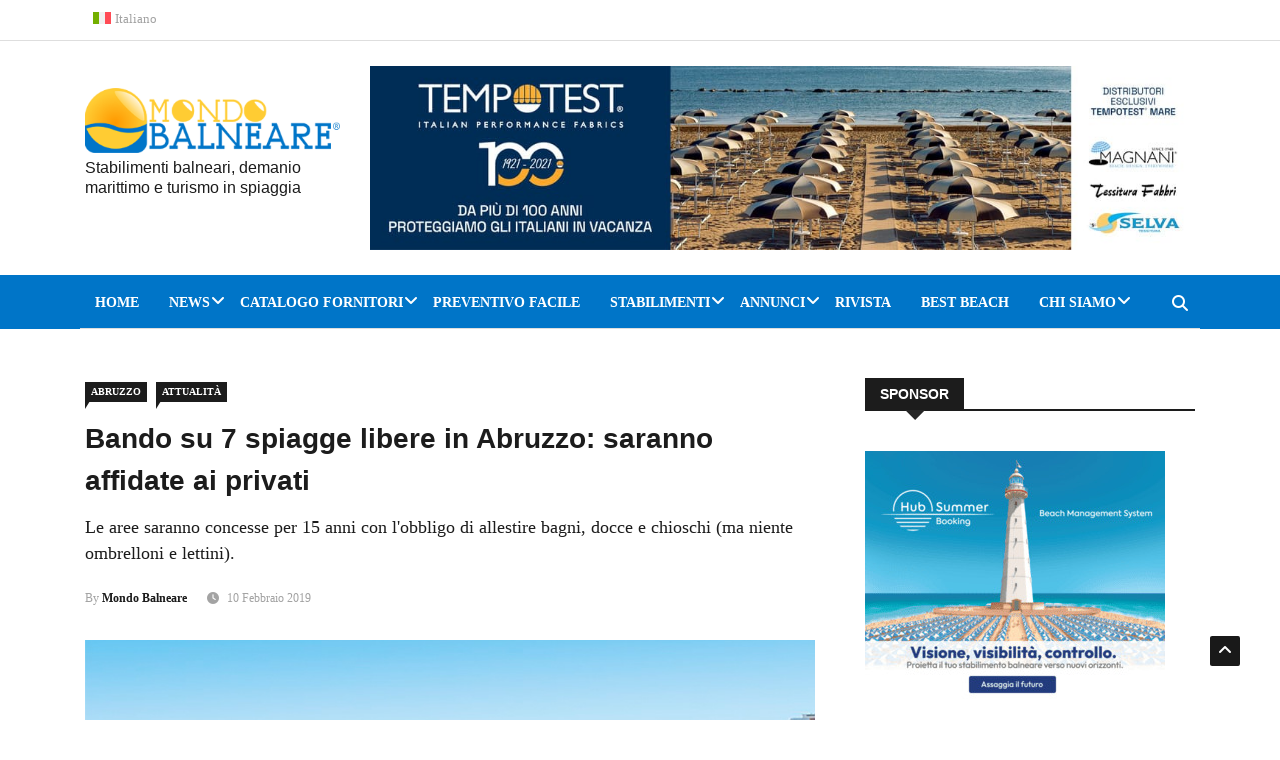

--- FILE ---
content_type: text/html; charset=UTF-8
request_url: https://www.mondobalneare.com/bando-su-7-spiagge-libere-in-abruzzo-saranno-affidate-ai-privati/
body_size: 32779
content:
<!DOCTYPE html><html lang="it-IT"><head><script data-no-optimize="1">var litespeed_docref=sessionStorage.getItem("litespeed_docref");litespeed_docref&&(Object.defineProperty(document,"referrer",{get:function(){return litespeed_docref}}),sessionStorage.removeItem("litespeed_docref"));</script> <meta charset="UTF-8"><meta name="viewport" content="width=device-width, initial-scale=1"><link rel="profile" href="http://gmpg.org/xfn/11"><link rel="pingback" href="https://www.mondobalneare.com/xmlrpc.php"><meta name='robots' content='index, follow, max-image-preview:large, max-snippet:-1, max-video-preview:-1' /><link rel="alternate" hreflang="it" href="https://www.mondobalneare.com/bando-su-7-spiagge-libere-in-abruzzo-saranno-affidate-ai-privati/" /><link rel="alternate" hreflang="x-default" href="https://www.mondobalneare.com/bando-su-7-spiagge-libere-in-abruzzo-saranno-affidate-ai-privati/" /><title>Bando su 7 spiagge libere in Abruzzo: saranno affidate ai privati</title><link rel="canonical" href="https://www.mondobalneare.com/bando-su-7-spiagge-libere-in-abruzzo-saranno-affidate-ai-privati/" /><meta property="og:locale" content="it_IT" /><meta property="og:type" content="article" /><meta property="og:title" content="Bando su 7 spiagge libere in Abruzzo: saranno affidate ai privati" /><meta property="og:description" content="Il Comune di Montesilvano mette a bando alcune spiagge libere per assegnarle a privati e trasformarle in aree attrezzate. Lo ha annunciato nei giorni scorsi l&#8217;assessore al demanio marittimo Annalisa Fumo, presentando i contenuti di una delibera di giunta che ha approvato&nbsp;il bando per l&#8217;affidamento e la gestione a privati di sette aree demaniali per [&hellip;]" /><meta property="og:url" content="https://www.mondobalneare.com/bando-su-7-spiagge-libere-in-abruzzo-saranno-affidate-ai-privati/" /><meta property="og:site_name" content="Mondo Balneare" /><meta property="article:publisher" content="https://www.facebook.com/mondobalneare" /><meta property="article:author" content="https://www.facebook.com/mondobalneare" /><meta property="article:published_time" content="2019-02-09T23:00:00+00:00" /><meta property="article:modified_time" content="2020-03-13T14:18:25+00:00" /><meta property="og:image" content="https://www.mondobalneare.com/wp-content/uploads/2019/06/file_3486.jpg" /><meta property="og:image:width" content="840" /><meta property="og:image:height" content="400" /><meta property="og:image:type" content="image/jpeg" /><meta name="author" content="Mondo Balneare" /><meta name="twitter:card" content="summary_large_image" /><meta name="twitter:creator" content="@https://twitter.com/mondobalneare" /><meta name="twitter:site" content="@mondobalneare" /><meta name="twitter:label1" content="Scritto da" /><meta name="twitter:data1" content="Mondo Balneare" /><meta name="twitter:label2" content="Tempo di lettura stimato" /><meta name="twitter:data2" content="1 minuto" /> <script type="application/ld+json" class="yoast-schema-graph">{"@context":"https://schema.org","@graph":[{"@type":"Article","@id":"https://www.mondobalneare.com/bando-su-7-spiagge-libere-in-abruzzo-saranno-affidate-ai-privati/#article","isPartOf":{"@id":"https://www.mondobalneare.com/bando-su-7-spiagge-libere-in-abruzzo-saranno-affidate-ai-privati/"},"author":{"name":"Mondo Balneare","@id":"https://www.mondobalneare.com/#/schema/person/88fbb41418ee75478d20ba99edfcd3d8"},"headline":"Bando su 7 spiagge libere in Abruzzo: saranno affidate ai privati","datePublished":"2019-02-09T23:00:00+00:00","dateModified":"2020-03-13T14:18:25+00:00","mainEntityOfPage":{"@id":"https://www.mondobalneare.com/bando-su-7-spiagge-libere-in-abruzzo-saranno-affidate-ai-privati/"},"wordCount":307,"commentCount":0,"publisher":{"@id":"https://www.mondobalneare.com/#organization"},"image":{"@id":"https://www.mondobalneare.com/bando-su-7-spiagge-libere-in-abruzzo-saranno-affidate-ai-privati/#primaryimage"},"thumbnailUrl":"https://www.mondobalneare.com/wp-content/uploads/2019/06/file_3486.jpg","keywords":["concessioni balneari","Montesilvano"],"articleSection":["Abruzzo","Attualità"],"inLanguage":"it-IT","potentialAction":[{"@type":"CommentAction","name":"Comment","target":["https://www.mondobalneare.com/bando-su-7-spiagge-libere-in-abruzzo-saranno-affidate-ai-privati/#respond"]}],"copyrightYear":"2019","copyrightHolder":{"@id":"https://www.mondobalneare.com/#organization"}},{"@type":"WebPage","@id":"https://www.mondobalneare.com/bando-su-7-spiagge-libere-in-abruzzo-saranno-affidate-ai-privati/","url":"https://www.mondobalneare.com/bando-su-7-spiagge-libere-in-abruzzo-saranno-affidate-ai-privati/","name":"Bando su 7 spiagge libere in Abruzzo: saranno affidate ai privati","isPartOf":{"@id":"https://www.mondobalneare.com/#website"},"primaryImageOfPage":{"@id":"https://www.mondobalneare.com/bando-su-7-spiagge-libere-in-abruzzo-saranno-affidate-ai-privati/#primaryimage"},"image":{"@id":"https://www.mondobalneare.com/bando-su-7-spiagge-libere-in-abruzzo-saranno-affidate-ai-privati/#primaryimage"},"thumbnailUrl":"https://www.mondobalneare.com/wp-content/uploads/2019/06/file_3486.jpg","datePublished":"2019-02-09T23:00:00+00:00","dateModified":"2020-03-13T14:18:25+00:00","breadcrumb":{"@id":"https://www.mondobalneare.com/bando-su-7-spiagge-libere-in-abruzzo-saranno-affidate-ai-privati/#breadcrumb"},"inLanguage":"it-IT","potentialAction":[{"@type":"ReadAction","target":["https://www.mondobalneare.com/bando-su-7-spiagge-libere-in-abruzzo-saranno-affidate-ai-privati/"]}]},{"@type":"ImageObject","inLanguage":"it-IT","@id":"https://www.mondobalneare.com/bando-su-7-spiagge-libere-in-abruzzo-saranno-affidate-ai-privati/#primaryimage","url":"https://www.mondobalneare.com/wp-content/uploads/2019/06/file_3486.jpg","contentUrl":"https://www.mondobalneare.com/wp-content/uploads/2019/06/file_3486.jpg","width":840,"height":400},{"@type":"BreadcrumbList","@id":"https://www.mondobalneare.com/bando-su-7-spiagge-libere-in-abruzzo-saranno-affidate-ai-privati/#breadcrumb","itemListElement":[{"@type":"ListItem","position":1,"name":"Home","item":"https://www.mondobalneare.com/"},{"@type":"ListItem","position":2,"name":"News","item":"https://www.mondobalneare.com/news/"},{"@type":"ListItem","position":3,"name":"Bando su 7 spiagge libere in Abruzzo: saranno affidate ai privati"}]},{"@type":"WebSite","@id":"https://www.mondobalneare.com/#website","url":"https://www.mondobalneare.com/","name":"Mondo Balneare","description":"Stabilimenti balneari, demanio marittimo e turismo in spiaggia","publisher":{"@id":"https://www.mondobalneare.com/#organization"},"potentialAction":[{"@type":"SearchAction","target":{"@type":"EntryPoint","urlTemplate":"https://www.mondobalneare.com/?s={search_term_string}"},"query-input":{"@type":"PropertyValueSpecification","valueRequired":true,"valueName":"search_term_string"}}],"inLanguage":"it-IT"},{"@type":"Organization","@id":"https://www.mondobalneare.com/#organization","name":"Mondo Balneare","url":"https://www.mondobalneare.com/","logo":{"@type":"ImageObject","inLanguage":"it-IT","@id":"https://www.mondobalneare.com/#/schema/logo/image/","url":"https://www.mondobalneare.com/wp-content/uploads/2019/05/mondo-balneare-logo.png","contentUrl":"https://www.mondobalneare.com/wp-content/uploads/2019/05/mondo-balneare-logo.png","width":360,"height":92,"caption":"Mondo Balneare"},"image":{"@id":"https://www.mondobalneare.com/#/schema/logo/image/"},"sameAs":["https://www.facebook.com/mondobalneare","https://x.com/mondobalneare","https://www.instagram.com/mondobalneare/","https://www.linkedin.com/company/67180810/","https://www.youtube.com/user/mondobalnearevideo"]},{"@type":"Person","@id":"https://www.mondobalneare.com/#/schema/person/88fbb41418ee75478d20ba99edfcd3d8","name":"Mondo Balneare","image":{"@type":"ImageObject","inLanguage":"it-IT","@id":"https://www.mondobalneare.com/#/schema/person/image/","url":"https://secure.gravatar.com/avatar/14d4add26ef6363e58c591d70cb578dd3efed6c02e3e0fed29b8e00864a86fa5?s=96&d=mm&r=g","contentUrl":"https://secure.gravatar.com/avatar/14d4add26ef6363e58c591d70cb578dd3efed6c02e3e0fed29b8e00864a86fa5?s=96&d=mm&r=g","caption":"Mondo Balneare"},"description":"Dal 2010, il portale degli stabilimenti balneari italiani: notizie quotidiane, servizi gratuiti, eventi di settore e molto altro.","sameAs":["https://www.mondobalneare.com","https://www.facebook.com/mondobalneare","https://www.instagram.com/mondobalneare/","https://www.linkedin.com/company/67180810/","https://x.com/https://twitter.com/mondobalneare","https://www.youtube.com/user/mondobalnearevideo"],"url":"https://www.mondobalneare.com/author/redazione/"}]}</script>  <script type='application/javascript'  id='pys-version-script'>console.log('PixelYourSite Free version 11.1.5.2');</script> <link rel='dns-prefetch' href='//platform-api.sharethis.com' /><link rel='dns-prefetch' href='//fonts.googleapis.com' /><link rel='dns-prefetch' href='//cdnjs.cloudflare.com' /><link rel='preconnect' href='https://fonts.gstatic.com' crossorigin /><link rel="alternate" type="application/rss+xml" title="Mondo Balneare &raquo; Feed" href="https://www.mondobalneare.com/feed/" /><link rel="alternate" type="application/rss+xml" title="Mondo Balneare &raquo; Feed dei commenti" href="https://www.mondobalneare.com/comments/feed/" /><link rel="alternate" title="oEmbed (JSON)" type="application/json+oembed" href="https://www.mondobalneare.com/wp-json/oembed/1.0/embed?url=https%3A%2F%2Fwww.mondobalneare.com%2Fbando-su-7-spiagge-libere-in-abruzzo-saranno-affidate-ai-privati%2F" /><link rel="alternate" title="oEmbed (XML)" type="text/xml+oembed" href="https://www.mondobalneare.com/wp-json/oembed/1.0/embed?url=https%3A%2F%2Fwww.mondobalneare.com%2Fbando-su-7-spiagge-libere-in-abruzzo-saranno-affidate-ai-privati%2F&#038;format=xml" /><style id='wp-img-auto-sizes-contain-inline-css' type='text/css'>img:is([sizes=auto i],[sizes^="auto," i]){contain-intrinsic-size:3000px 1500px}
/*# sourceURL=wp-img-auto-sizes-contain-inline-css */</style><link data-optimized="2" rel="stylesheet" href="https://www.mondobalneare.com/wp-content/litespeed/css/4f4a80c091d492a3a1f0782f93142e9f.css?ver=802e3" /><style id='wp-emoji-styles-inline-css' type='text/css'>img.wp-smiley, img.emoji {
		display: inline !important;
		border: none !important;
		box-shadow: none !important;
		height: 1em !important;
		width: 1em !important;
		margin: 0 0.07em !important;
		vertical-align: -0.1em !important;
		background: none !important;
		padding: 0 !important;
	}
/*# sourceURL=wp-emoji-styles-inline-css */</style><style id='wp-block-library-theme-inline-css' type='text/css'>.wp-block-audio :where(figcaption){color:#555;font-size:13px;text-align:center}.is-dark-theme .wp-block-audio :where(figcaption){color:#ffffffa6}.wp-block-audio{margin:0 0 1em}.wp-block-code{border:1px solid #ccc;border-radius:4px;font-family:Menlo,Consolas,monaco,monospace;padding:.8em 1em}.wp-block-embed :where(figcaption){color:#555;font-size:13px;text-align:center}.is-dark-theme .wp-block-embed :where(figcaption){color:#ffffffa6}.wp-block-embed{margin:0 0 1em}.blocks-gallery-caption{color:#555;font-size:13px;text-align:center}.is-dark-theme .blocks-gallery-caption{color:#ffffffa6}:root :where(.wp-block-image figcaption){color:#555;font-size:13px;text-align:center}.is-dark-theme :root :where(.wp-block-image figcaption){color:#ffffffa6}.wp-block-image{margin:0 0 1em}.wp-block-pullquote{border-bottom:4px solid;border-top:4px solid;color:currentColor;margin-bottom:1.75em}.wp-block-pullquote :where(cite),.wp-block-pullquote :where(footer),.wp-block-pullquote__citation{color:currentColor;font-size:.8125em;font-style:normal;text-transform:uppercase}.wp-block-quote{border-left:.25em solid;margin:0 0 1.75em;padding-left:1em}.wp-block-quote cite,.wp-block-quote footer{color:currentColor;font-size:.8125em;font-style:normal;position:relative}.wp-block-quote:where(.has-text-align-right){border-left:none;border-right:.25em solid;padding-left:0;padding-right:1em}.wp-block-quote:where(.has-text-align-center){border:none;padding-left:0}.wp-block-quote.is-large,.wp-block-quote.is-style-large,.wp-block-quote:where(.is-style-plain){border:none}.wp-block-search .wp-block-search__label{font-weight:700}.wp-block-search__button{border:1px solid #ccc;padding:.375em .625em}:where(.wp-block-group.has-background){padding:1.25em 2.375em}.wp-block-separator.has-css-opacity{opacity:.4}.wp-block-separator{border:none;border-bottom:2px solid;margin-left:auto;margin-right:auto}.wp-block-separator.has-alpha-channel-opacity{opacity:1}.wp-block-separator:not(.is-style-wide):not(.is-style-dots){width:100px}.wp-block-separator.has-background:not(.is-style-dots){border-bottom:none;height:1px}.wp-block-separator.has-background:not(.is-style-wide):not(.is-style-dots){height:2px}.wp-block-table{margin:0 0 1em}.wp-block-table td,.wp-block-table th{word-break:normal}.wp-block-table :where(figcaption){color:#555;font-size:13px;text-align:center}.is-dark-theme .wp-block-table :where(figcaption){color:#ffffffa6}.wp-block-video :where(figcaption){color:#555;font-size:13px;text-align:center}.is-dark-theme .wp-block-video :where(figcaption){color:#ffffffa6}.wp-block-video{margin:0 0 1em}:root :where(.wp-block-template-part.has-background){margin-bottom:0;margin-top:0;padding:1.25em 2.375em}
/*# sourceURL=/wp-includes/css/dist/block-library/theme.min.css */</style><style id='classic-theme-styles-inline-css' type='text/css'>/*! This file is auto-generated */
.wp-block-button__link{color:#fff;background-color:#32373c;border-radius:9999px;box-shadow:none;text-decoration:none;padding:calc(.667em + 2px) calc(1.333em + 2px);font-size:1.125em}.wp-block-file__button{background:#32373c;color:#fff;text-decoration:none}
/*# sourceURL=/wp-includes/css/classic-themes.min.css */</style><style id='global-styles-inline-css' type='text/css'>:root{--wp--preset--aspect-ratio--square: 1;--wp--preset--aspect-ratio--4-3: 4/3;--wp--preset--aspect-ratio--3-4: 3/4;--wp--preset--aspect-ratio--3-2: 3/2;--wp--preset--aspect-ratio--2-3: 2/3;--wp--preset--aspect-ratio--16-9: 16/9;--wp--preset--aspect-ratio--9-16: 9/16;--wp--preset--color--black: #000000;--wp--preset--color--cyan-bluish-gray: #abb8c3;--wp--preset--color--white: #ffffff;--wp--preset--color--pale-pink: #f78da7;--wp--preset--color--vivid-red: #cf2e2e;--wp--preset--color--luminous-vivid-orange: #ff6900;--wp--preset--color--luminous-vivid-amber: #fcb900;--wp--preset--color--light-green-cyan: #7bdcb5;--wp--preset--color--vivid-green-cyan: #00d084;--wp--preset--color--pale-cyan-blue: #8ed1fc;--wp--preset--color--vivid-cyan-blue: #0693e3;--wp--preset--color--vivid-purple: #9b51e0;--wp--preset--gradient--vivid-cyan-blue-to-vivid-purple: linear-gradient(135deg,rgb(6,147,227) 0%,rgb(155,81,224) 100%);--wp--preset--gradient--light-green-cyan-to-vivid-green-cyan: linear-gradient(135deg,rgb(122,220,180) 0%,rgb(0,208,130) 100%);--wp--preset--gradient--luminous-vivid-amber-to-luminous-vivid-orange: linear-gradient(135deg,rgb(252,185,0) 0%,rgb(255,105,0) 100%);--wp--preset--gradient--luminous-vivid-orange-to-vivid-red: linear-gradient(135deg,rgb(255,105,0) 0%,rgb(207,46,46) 100%);--wp--preset--gradient--very-light-gray-to-cyan-bluish-gray: linear-gradient(135deg,rgb(238,238,238) 0%,rgb(169,184,195) 100%);--wp--preset--gradient--cool-to-warm-spectrum: linear-gradient(135deg,rgb(74,234,220) 0%,rgb(151,120,209) 20%,rgb(207,42,186) 40%,rgb(238,44,130) 60%,rgb(251,105,98) 80%,rgb(254,248,76) 100%);--wp--preset--gradient--blush-light-purple: linear-gradient(135deg,rgb(255,206,236) 0%,rgb(152,150,240) 100%);--wp--preset--gradient--blush-bordeaux: linear-gradient(135deg,rgb(254,205,165) 0%,rgb(254,45,45) 50%,rgb(107,0,62) 100%);--wp--preset--gradient--luminous-dusk: linear-gradient(135deg,rgb(255,203,112) 0%,rgb(199,81,192) 50%,rgb(65,88,208) 100%);--wp--preset--gradient--pale-ocean: linear-gradient(135deg,rgb(255,245,203) 0%,rgb(182,227,212) 50%,rgb(51,167,181) 100%);--wp--preset--gradient--electric-grass: linear-gradient(135deg,rgb(202,248,128) 0%,rgb(113,206,126) 100%);--wp--preset--gradient--midnight: linear-gradient(135deg,rgb(2,3,129) 0%,rgb(40,116,252) 100%);--wp--preset--font-size--small: 13px;--wp--preset--font-size--medium: 20px;--wp--preset--font-size--large: 36px;--wp--preset--font-size--x-large: 42px;--wp--preset--spacing--20: 0.44rem;--wp--preset--spacing--30: 0.67rem;--wp--preset--spacing--40: 1rem;--wp--preset--spacing--50: 1.5rem;--wp--preset--spacing--60: 2.25rem;--wp--preset--spacing--70: 3.38rem;--wp--preset--spacing--80: 5.06rem;--wp--preset--shadow--natural: 6px 6px 9px rgba(0, 0, 0, 0.2);--wp--preset--shadow--deep: 12px 12px 50px rgba(0, 0, 0, 0.4);--wp--preset--shadow--sharp: 6px 6px 0px rgba(0, 0, 0, 0.2);--wp--preset--shadow--outlined: 6px 6px 0px -3px rgb(255, 255, 255), 6px 6px rgb(0, 0, 0);--wp--preset--shadow--crisp: 6px 6px 0px rgb(0, 0, 0);}:where(.is-layout-flex){gap: 0.5em;}:where(.is-layout-grid){gap: 0.5em;}body .is-layout-flex{display: flex;}.is-layout-flex{flex-wrap: wrap;align-items: center;}.is-layout-flex > :is(*, div){margin: 0;}body .is-layout-grid{display: grid;}.is-layout-grid > :is(*, div){margin: 0;}:where(.wp-block-columns.is-layout-flex){gap: 2em;}:where(.wp-block-columns.is-layout-grid){gap: 2em;}:where(.wp-block-post-template.is-layout-flex){gap: 1.25em;}:where(.wp-block-post-template.is-layout-grid){gap: 1.25em;}.has-black-color{color: var(--wp--preset--color--black) !important;}.has-cyan-bluish-gray-color{color: var(--wp--preset--color--cyan-bluish-gray) !important;}.has-white-color{color: var(--wp--preset--color--white) !important;}.has-pale-pink-color{color: var(--wp--preset--color--pale-pink) !important;}.has-vivid-red-color{color: var(--wp--preset--color--vivid-red) !important;}.has-luminous-vivid-orange-color{color: var(--wp--preset--color--luminous-vivid-orange) !important;}.has-luminous-vivid-amber-color{color: var(--wp--preset--color--luminous-vivid-amber) !important;}.has-light-green-cyan-color{color: var(--wp--preset--color--light-green-cyan) !important;}.has-vivid-green-cyan-color{color: var(--wp--preset--color--vivid-green-cyan) !important;}.has-pale-cyan-blue-color{color: var(--wp--preset--color--pale-cyan-blue) !important;}.has-vivid-cyan-blue-color{color: var(--wp--preset--color--vivid-cyan-blue) !important;}.has-vivid-purple-color{color: var(--wp--preset--color--vivid-purple) !important;}.has-black-background-color{background-color: var(--wp--preset--color--black) !important;}.has-cyan-bluish-gray-background-color{background-color: var(--wp--preset--color--cyan-bluish-gray) !important;}.has-white-background-color{background-color: var(--wp--preset--color--white) !important;}.has-pale-pink-background-color{background-color: var(--wp--preset--color--pale-pink) !important;}.has-vivid-red-background-color{background-color: var(--wp--preset--color--vivid-red) !important;}.has-luminous-vivid-orange-background-color{background-color: var(--wp--preset--color--luminous-vivid-orange) !important;}.has-luminous-vivid-amber-background-color{background-color: var(--wp--preset--color--luminous-vivid-amber) !important;}.has-light-green-cyan-background-color{background-color: var(--wp--preset--color--light-green-cyan) !important;}.has-vivid-green-cyan-background-color{background-color: var(--wp--preset--color--vivid-green-cyan) !important;}.has-pale-cyan-blue-background-color{background-color: var(--wp--preset--color--pale-cyan-blue) !important;}.has-vivid-cyan-blue-background-color{background-color: var(--wp--preset--color--vivid-cyan-blue) !important;}.has-vivid-purple-background-color{background-color: var(--wp--preset--color--vivid-purple) !important;}.has-black-border-color{border-color: var(--wp--preset--color--black) !important;}.has-cyan-bluish-gray-border-color{border-color: var(--wp--preset--color--cyan-bluish-gray) !important;}.has-white-border-color{border-color: var(--wp--preset--color--white) !important;}.has-pale-pink-border-color{border-color: var(--wp--preset--color--pale-pink) !important;}.has-vivid-red-border-color{border-color: var(--wp--preset--color--vivid-red) !important;}.has-luminous-vivid-orange-border-color{border-color: var(--wp--preset--color--luminous-vivid-orange) !important;}.has-luminous-vivid-amber-border-color{border-color: var(--wp--preset--color--luminous-vivid-amber) !important;}.has-light-green-cyan-border-color{border-color: var(--wp--preset--color--light-green-cyan) !important;}.has-vivid-green-cyan-border-color{border-color: var(--wp--preset--color--vivid-green-cyan) !important;}.has-pale-cyan-blue-border-color{border-color: var(--wp--preset--color--pale-cyan-blue) !important;}.has-vivid-cyan-blue-border-color{border-color: var(--wp--preset--color--vivid-cyan-blue) !important;}.has-vivid-purple-border-color{border-color: var(--wp--preset--color--vivid-purple) !important;}.has-vivid-cyan-blue-to-vivid-purple-gradient-background{background: var(--wp--preset--gradient--vivid-cyan-blue-to-vivid-purple) !important;}.has-light-green-cyan-to-vivid-green-cyan-gradient-background{background: var(--wp--preset--gradient--light-green-cyan-to-vivid-green-cyan) !important;}.has-luminous-vivid-amber-to-luminous-vivid-orange-gradient-background{background: var(--wp--preset--gradient--luminous-vivid-amber-to-luminous-vivid-orange) !important;}.has-luminous-vivid-orange-to-vivid-red-gradient-background{background: var(--wp--preset--gradient--luminous-vivid-orange-to-vivid-red) !important;}.has-very-light-gray-to-cyan-bluish-gray-gradient-background{background: var(--wp--preset--gradient--very-light-gray-to-cyan-bluish-gray) !important;}.has-cool-to-warm-spectrum-gradient-background{background: var(--wp--preset--gradient--cool-to-warm-spectrum) !important;}.has-blush-light-purple-gradient-background{background: var(--wp--preset--gradient--blush-light-purple) !important;}.has-blush-bordeaux-gradient-background{background: var(--wp--preset--gradient--blush-bordeaux) !important;}.has-luminous-dusk-gradient-background{background: var(--wp--preset--gradient--luminous-dusk) !important;}.has-pale-ocean-gradient-background{background: var(--wp--preset--gradient--pale-ocean) !important;}.has-electric-grass-gradient-background{background: var(--wp--preset--gradient--electric-grass) !important;}.has-midnight-gradient-background{background: var(--wp--preset--gradient--midnight) !important;}.has-small-font-size{font-size: var(--wp--preset--font-size--small) !important;}.has-medium-font-size{font-size: var(--wp--preset--font-size--medium) !important;}.has-large-font-size{font-size: var(--wp--preset--font-size--large) !important;}.has-x-large-font-size{font-size: var(--wp--preset--font-size--x-large) !important;}
:where(.wp-block-post-template.is-layout-flex){gap: 1.25em;}:where(.wp-block-post-template.is-layout-grid){gap: 1.25em;}
:where(.wp-block-term-template.is-layout-flex){gap: 1.25em;}:where(.wp-block-term-template.is-layout-grid){gap: 1.25em;}
:where(.wp-block-columns.is-layout-flex){gap: 2em;}:where(.wp-block-columns.is-layout-grid){gap: 2em;}
:root :where(.wp-block-pullquote){font-size: 1.5em;line-height: 1.6;}
/*# sourceURL=global-styles-inline-css */</style><link rel='stylesheet' id='font-awesome-6-css' href='https://cdnjs.cloudflare.com/ajax/libs/font-awesome/6.5.1/css/all.min.css?ver=6.5.1' type='text/css' media='all' /><style id='news247-style-inline-css' type='text/css'>.thw-menubar-wrap.sticky-header {padding:0;  z-index: 99999;position: fixed;
          width: 100%;top: 0;-webkit-backface-visibility: hidden;box-shadow: 0 1px 5px rgba(0, 0, 0, 0.1);-webkit-box-shadow: 0 1px 5px rgba(0, 0, 0, 0.1);}.admin-bar .thw-menubar-wrap.sticky-header {top: 32px;}.site-nav-inner{text-align:left;}.logo-header-inner{text-align:left;}a, a:visited, a:focus,.topbar .top-menu li a:hover,
                ul.main-menu>li:hover>a,
                ul.main-menu li ul li:hover > a,.navbar-header .navbar-toggle .menu-text:hover,
                .nav-solid ul.navbar-nav > li:hover > a, .nav-solid ul.navbar-nav > li.active > a,
                .blog-entry-footer a:hover,.blog-share-button ul li a:hover,.copyright-info i,
                .widget ul.nav>li>a:hover,.post-meta span i,.more-link:hover, .social-icons a:hover,
                .entry-header .page-title a:hover,.post-navigation span:hover,.post-navigation h3:hover,
                .authors-social a:hover,.related-item-content .border-overlay-content .post-cat a,
                .related-post .entry-title a:hover,.related-post .post-cat a:hover,
                .recent-posts .post-info .entry-title a:hover,
                .sidebar .widget_categories ul.nav  li:hover a,.sidebar .widget_archive ul li:hover a,
                .sidebar .widget_pages  ul li:hover a,.sidebar .widget_meta  ul li:hover a,
                .sidebar .widget_recent_comments  ul li:hover a,.sidebar .widget_recent_entries  ul li:hover a,
                .border-overlay-content .entry-title a:hover,
                .border-overlay-content .post-cat a:hover,.slider-content .post-cat a:hover,
                .slider-content .entry-title a:hover,.top-social li a:hover,
                .header .top-social li a:hover,.blog-header h2.page-title a:hover,
                a.more-link,.entry-meta .entry-meta-list i,.entry-comment a:hover,
                .social-button li a:hover,.nav-search:hover,.promo-center-content h3:hover a,
                .entry-post-meta .publish-date a:hover,
                #responsive-menu ul li a:hover,.owl-theme .owl-nav .owl-prev,.owl-theme .owl-nav .owl-next,
                .box-slider-meta .comment a:hover,.box-slider-meta .author a:hover,
                .most-meta-category a,.most-view-item-content .entry-title a:hover,
                .editor-meta-category a:hover,.ediotr-grid-content .entry-title a:hover,
                .editor-box-meta .author a:hover,.entry-blog .entry-post-title a:hover,
                .entry-post-footer-wrap a.readmore-blog:hover,

                .woocommerce ul.products li.product .woocommerce-loop-product__title:hover,

                .entry-post-footer-wrap span a:hover,.recent-posts-widget .post-info .entry-title a:hover,
                .recent-posts-widget .post-info .post-title a:hover,
                .editor-item-content-info h4 a:hover,ul.main-menu li > ul li.current-menu-parent > a,
                ul.main-menu > li.current-menu-ancestor > a,.footerbottom-widget .social-button-widget li a i:hover,
                .post-block-style .post-title a:hover,#wp-megamenu-primary > .wpmm-nav-wrap ul.wp-megamenu > li ul.wp-megamenu-sub-menu li
                .wpmm-vertical-tabs-nav ul li.active a,.topbar-nav li a:hover,
                .trending-bar.tickerbelowmenu .post-title a:hover{ color:#0075C8; }.category-meta-bg a:hover:before{ border-top-color:#0075C8; }#wp-megamenu-primary > .wpmm-nav-wrap .wp-megamenu >li > ul.wp-megamenu-sub-menu li.wpmm-type-widget > a:after{ border-bottom: 2px solid #0075C8; }#header-trigger:hover .icon-bar,
                .thw-offcanvas .nano > .nano-pane > .nano-slider,
                .navbar-header .navbar-toggle:hover .icon-bar,
                .sidebar .widget-title:before,
                .widget.widget_tag_cloud .tagcloud a:hover,.btn-newsletter input[type=submit],
                .slider-content.boxed .post-cat a,.slider-content.boxed .post-cat:before,
                .box-slider .owl-nav > div:hover,.owl-merge .owl-nav > div:hover,
                .column-slider .owl-nav > div:hover,.post-meta-category a,
                .home_page5 .main-content-inner .post-layout .post-meta-category a:hover,
                .entry-image .quote-link,
                .btn-primary,a.btn-primary,.myblog-newsltter input[type=submit],
                button, input[type=button], input[type=reset], input[type=submit],
                .wpcf7-form-control.wpcf7-submit,.paging-navigation .post-nav li>a,
                .paging-navigation .post-nav  li>span,.slider-layout-cats a:hover,
                .box-slider.owl-theme .owl-dots .owl-dot span,
                .slider-layout3-item-inner .slider-layout3-btn a:hover,.comment-navigation .nav-previous a,
                .comment-navigation .nav-next a,.blog-entry-summary .page-links span,
                .post-pagination ul li a:hover,.post-pagination ul li span.current,#post-loading-button:hover,
                .latest-cats.random-clor-cats a,#post-loading-button,.owl-theme .owl-nav .owl-prev:hover,.owl-theme .owl-nav .owl-next:hover,
                .owl-theme .owl-dots .owl-dot.active span, .owl-theme .owl-dots .owl-dot:hover span,
                .search-newsletter .newsletter-subscribe a:hover,.footer-widget .widget-title:after,
                .meta-category.feature-cats a,.editor-item-content .most-meta-category a,
                .sidebar .widget-title:after,.category-meta-bg a:hover,

                    .woocommerce ul.products li.product .button,.woocommerce ul.products li.product .added_to_cart,
                    .woocommerce nav.woocommerce-pagination ul li a:focus, .woocommerce nav.woocommerce-pagination ul li a:hover, .woocommerce nav.woocommerce-pagination ul li span.current,
                    .woocommerce #respond input#submit.alt, .woocommerce a.button.alt, .woocommerce button.button.alt, .woocommerce input.button.alt,
                    .woocommerce #respond input#submit, .woocommerce a.button, .woocommerce button.button, .woocommerce input.button,

                    .entry-content a.readmore-blog,.ts-common-nav,.tp-control a,
                    .recent-posts-widget .posts-thumb .category-meta-bg a:hover,
.recent-posts-widget .post-info-full .category-meta-bg a:hover,
.single-entry-blog3 .category-meta-bg a:hover,.trending-title,.pb-common-nav:hover,.ps-common-nav:hover,
.menubelow.menudarkstyle #wp-megamenu-primary > .wpmm-nav-wrap ul.wp-megamenu > li.current-menu-ancestor,
.menubelow.menudarkstyle #wp-megamenu-primary > .wpmm-nav-wrap ul.wp-megamenu > li:hover,
.menu-menuwithlogodark #wp-megamenu-primary >
.wpmm-nav-wrap ul.wp-megamenu > li.current-menu-ancestor > a,
.menu-menuwithlogodark #wp-megamenu-primary >
.wpmm-nav-wrap ul.wp-megamenu > li:hover > a,#back-to-top .btn.btn-primary:hover,blockquote:before{ background-color:#0075C8; }.latest-course-control a:hover,
                a.slider-layout-btn:hover,.slider-layout3-item-inner .slider-layout3-btn a:hover { border-color:#0075C8; }.menubelow .thw-menubar > .row,
                .thw-menubar-wrap.menuabove{border-top:  3px solid #0075C8; }.trending-title:before{border-top:  7px solid #0075C8; }#home-search{border-top: 2px solid #0075C8; }ul.main-menu>li:hover>a:before,ul.main-menu>li.current-menu-item>a:before,
                #wp-megamenu-primary > .wpmm-nav-wrap ul.wp-megamenu > li.current-menu-ancestor > a:before,
                #wp-megamenu-primary > .wpmm-nav-wrap ul.wp-megamenu > li.current-menu-item > a:before,
                #wp-megamenu-primary > .wpmm-nav-wrap ul.wp-megamenu > li:hover > a:before{border-color: #0075C8; }a:hover,a.more-link,.most-meta-category a:hover{ color:#0075C8; }.form-submit .btn.btn-primary:hover,.post-meta-category a:hover,
              a.btn-primary:hover,.btn-primary:hover,.myblog-newsltter input[type=submit]:hover,
                button, input[type=button]:hover, input[type=reset]:hover,
                input[type=submit]:hover,.wpcf7-form-control.wpcf7-submit:hover,
                .paging-navigation .post-nav li>a:hover, .paging-navigation .post-nav  li>span:hover,
                .comment-navigation .nav-previous a:hover,
                .comment-navigation .nav-next a:hover,
                #post-loading-button:hover,.latest-cats.random-clor-cats a:hover,
                .meta-category.feature-cats a:hover,.editor-item-content .most-meta-category a:hover,
                .category-meta-bg a:hover,

                            .woocommerce ul.products li.product .button:hover,
                    .woocommerce ul.products li.product .added_to_cart:hover,
                    .woocommerce #respond input#submit.alt:hover, .woocommerce a.button.alt:hover, .woocommerce button.button.alt:hover, .woocommerce input.button.alt:hover,
                    .woocommerce #respond input#submit:hover, .woocommerce a.button:hover, .woocommerce button.button:hover, .woocommerce input.button:hover,

                    .entry-content a.readmore-blog:hover,.ts-common-nav:hover,.tp-control a:hover{ background-color:#0075C8; }.thw-menubar-wrap{ background:#0075C8; }.tsnews-date, .top-menu li a,.social-button li a{ color:#A3A3A3; }.top-menu li a:hover,.social-button li a:hover{ color:#0075C8; }ul.main-menu>li>a,.thw-menubar .social-button li a,.thw-menubar .nav-search{ color:#FFFFFF; }ul.main-menu>li>a:hover,ul.main-menu > li.current-menu-item >a,
                ul.main-menu>li.current-menu-parent>a{ color:#000000; }ul.main-menu li ul li a{ color:#333333; }ul.main-menu li ul li a:hover,ul.main-menu li ul li.current-menu-item > a{ color:#0075C8; }.footer-column{ background:#0075C8; }.footer-column, .footer-column a, .footer-column .widget ul.nav>li>a,
                .footer-widget .recent-posts .post-info .entry-title a,.footer-widget .recent-posts-widget .post-info .entry-title a,
                .footer-widget .recent-posts-widget .post-meta time{ color:#FFFFFF; }.footer-widget .widget-title, .footerbottom-widget .widget-title{ color:#FFFFFF; }.footer-column a:hover, .footer-column .widget ul.nav>li>a:hover,
                .footer-widget .recent-posts .post-info .entry-title a:hover,.footer-widget .recent-posts-widget .post-info .entry-title a:hover{ color:#969696; }.copyright{ background:#0075C8; }.copyright, .footer-nav li a { color:#FFFFFF; }.copyright a:hover, .footer-nav li a:hover { color:#BBBBBB; }
/*# sourceURL=news247-style-inline-css */</style><link rel="preload" as="style" href="https://fonts.googleapis.com/css?family=Open%20Sans:300,400,500,600,700,800,300italic,400italic,500italic,600italic,700italic,800italic%7CArimo:400,500,600,700,400italic,500italic,600italic,700italic&#038;display=swap&#038;ver=1757847624" /><noscript><link rel="stylesheet" href="https://fonts.googleapis.com/css?family=Open%20Sans:300,400,500,600,700,800,300italic,400italic,500italic,600italic,700italic,800italic%7CArimo:400,500,600,700,400italic,500italic,600italic,700italic&#038;display=swap&#038;ver=1757847624" /></noscript> <script type="litespeed/javascript" data-src="https://www.mondobalneare.com/wp-includes/js/jquery/jquery.min.js?ver=3.7.1" id="jquery-core-js"></script> <script id="3d-flip-book-client-locale-loader-js-extra" type="litespeed/javascript">var FB3D_CLIENT_LOCALE={"ajaxurl":"https://www.mondobalneare.com/wp-admin/admin-ajax.php","dictionary":{"Table of contents":"Table of contents","Close":"Close","Bookmarks":"Bookmarks","Thumbnails":"Thumbnails","Search":"Search","Share":"Share","Facebook":"Facebook","Twitter":"Twitter","Email":"Email","Play":"Play","Previous page":"Previous page","Next page":"Next page","Zoom in":"Zoom in","Zoom out":"Zoom out","Fit view":"Fit view","Auto play":"Auto play","Full screen":"Full screen","More":"More","Smart pan":"Smart pan","Single page":"Single page","Sounds":"Sounds","Stats":"Stats","Print":"Print","Download":"Download","Goto first page":"Goto first page","Goto last page":"Goto last page"},"images":"https://www.mondobalneare.com/wp-content/plugins/3d-flip-book/assets/images/","jsData":{"urls":[],"posts":{"ids_mis":[],"ids":[]},"pages":[],"firstPages":[],"bookCtrlProps":[],"bookTemplates":[]},"key":"3d-flip-book","pdfJS":{"pdfJsLib":"https://www.mondobalneare.com/wp-content/plugins/3d-flip-book/assets/js/pdf.min.js?ver=4.3.136","pdfJsWorker":"https://www.mondobalneare.com/wp-content/plugins/3d-flip-book/assets/js/pdf.worker.js?ver=4.3.136","stablePdfJsLib":"https://www.mondobalneare.com/wp-content/plugins/3d-flip-book/assets/js/stable/pdf.min.js?ver=2.5.207","stablePdfJsWorker":"https://www.mondobalneare.com/wp-content/plugins/3d-flip-book/assets/js/stable/pdf.worker.js?ver=2.5.207","pdfJsCMapUrl":"https://www.mondobalneare.com/wp-content/plugins/3d-flip-book/assets/cmaps/"},"cacheurl":"https://www.mondobalneare.com/wp-content/uploads/3d-flip-book/cache/","pluginsurl":"https://www.mondobalneare.com/wp-content/plugins/","pluginurl":"https://www.mondobalneare.com/wp-content/plugins/3d-flip-book/","thumbnailSize":{"width":"150","height":"150"},"version":"1.16.16"}</script> <script id="news247-custom-js-extra" type="litespeed/javascript">var news247_ajax={"ajax_url":"https://www.mondobalneare.com/wp-admin/admin-ajax.php"}</script> <script data-service="sharethis" data-category="marketing" type="text/plain" data-cmplz-src="//platform-api.sharethis.com/js/sharethis.js?ver=6.9#property=5979503d1a124400114e5599&amp;product=inline-share-buttons" id="sharethis-js"></script> <script data-service="facebook" data-category="marketing" type="text/plain" data-cmplz-src="https://www.mondobalneare.com/wp-content/plugins/pixelyoursite/dist/scripts/jquery.bind-first-0.2.3.min.js?ver=0.2.3" id="jquery-bind-first-js"></script> <script data-service="facebook" data-category="marketing" type="text/plain" data-cmplz-src="https://www.mondobalneare.com/wp-content/plugins/pixelyoursite/dist/scripts/js.cookie-2.1.3.min.js?ver=2.1.3" id="js-cookie-pys-js"></script> <script data-service="facebook" data-category="marketing" type="text/plain" data-cmplz-src="https://www.mondobalneare.com/wp-content/plugins/pixelyoursite/dist/scripts/tld.min.js?ver=2.3.1" id="js-tld-js"></script> <script data-service="facebook" data-category="marketing" type="text/plain" id="pys-js-extra">/*  */
var pysOptions = {"staticEvents":{"facebook":{"init_event":[{"delay":0,"type":"static","ajaxFire":false,"name":"PageView","pixelIds":["1120608773231483"],"eventID":"091e49e4-fbdb-43c2-8703-3409eef1bc71","params":{"post_category":"Abruzzo, Attualit\u00e0","page_title":"Bando su 7 spiagge libere in Abruzzo: saranno affidate ai privati","post_type":"post","post_id":11142,"plugin":"PixelYourSite","user_role":"guest","event_url":"www.mondobalneare.com/bando-su-7-spiagge-libere-in-abruzzo-saranno-affidate-ai-privati/"},"e_id":"init_event","ids":[],"hasTimeWindow":false,"timeWindow":0,"woo_order":"","edd_order":""}]}},"dynamicEvents":[],"triggerEvents":[],"triggerEventTypes":[],"facebook":{"pixelIds":["1120608773231483"],"advancedMatching":[],"advancedMatchingEnabled":false,"removeMetadata":true,"wooVariableAsSimple":false,"serverApiEnabled":false,"wooCRSendFromServer":false,"send_external_id":null,"enabled_medical":false,"do_not_track_medical_param":["event_url","post_title","page_title","landing_page","content_name","categories","category_name","tags"],"meta_ldu":false},"debug":"","siteUrl":"https://www.mondobalneare.com","ajaxUrl":"https://www.mondobalneare.com/wp-admin/admin-ajax.php","ajax_event":"34100621b6","enable_remove_download_url_param":"1","cookie_duration":"7","last_visit_duration":"60","enable_success_send_form":"","ajaxForServerEvent":"1","ajaxForServerStaticEvent":"1","useSendBeacon":"1","send_external_id":"1","external_id_expire":"180","track_cookie_for_subdomains":"1","google_consent_mode":"1","gdpr":{"ajax_enabled":false,"all_disabled_by_api":false,"facebook_disabled_by_api":false,"analytics_disabled_by_api":false,"google_ads_disabled_by_api":false,"pinterest_disabled_by_api":false,"bing_disabled_by_api":false,"reddit_disabled_by_api":false,"externalID_disabled_by_api":false,"facebook_prior_consent_enabled":true,"analytics_prior_consent_enabled":true,"google_ads_prior_consent_enabled":null,"pinterest_prior_consent_enabled":true,"bing_prior_consent_enabled":true,"cookiebot_integration_enabled":false,"cookiebot_facebook_consent_category":"marketing","cookiebot_analytics_consent_category":"statistics","cookiebot_tiktok_consent_category":"marketing","cookiebot_google_ads_consent_category":"marketing","cookiebot_pinterest_consent_category":"marketing","cookiebot_bing_consent_category":"marketing","consent_magic_integration_enabled":false,"real_cookie_banner_integration_enabled":false,"cookie_notice_integration_enabled":false,"cookie_law_info_integration_enabled":false,"analytics_storage":{"enabled":true,"value":"granted","filter":false},"ad_storage":{"enabled":true,"value":"granted","filter":false},"ad_user_data":{"enabled":true,"value":"granted","filter":false},"ad_personalization":{"enabled":true,"value":"granted","filter":false}},"cookie":{"disabled_all_cookie":false,"disabled_start_session_cookie":false,"disabled_advanced_form_data_cookie":false,"disabled_landing_page_cookie":false,"disabled_first_visit_cookie":false,"disabled_trafficsource_cookie":false,"disabled_utmTerms_cookie":false,"disabled_utmId_cookie":false},"tracking_analytics":{"TrafficSource":"direct","TrafficLanding":"undefined","TrafficUtms":[],"TrafficUtmsId":[]},"GATags":{"ga_datalayer_type":"default","ga_datalayer_name":"dataLayerPYS"},"woo":{"enabled":false},"edd":{"enabled":false},"cache_bypass":"1769032596"};
//# sourceURL=pys-js-extra
/*  */</script> <script data-service="facebook" data-category="marketing" type="text/plain" data-cmplz-src="https://www.mondobalneare.com/wp-content/plugins/pixelyoursite/dist/scripts/public.js?ver=11.1.5.2" id="pys-js"></script> <script id="ecs_ajax_load-js-extra" type="litespeed/javascript">var ecs_ajax_params={"ajaxurl":"https://www.mondobalneare.com/wp-admin/admin-ajax.php","posts":"{\"page\":0,\"error\":\"\",\"m\":\"\",\"p\":11142,\"post_parent\":\"\",\"subpost\":\"\",\"subpost_id\":\"\",\"attachment\":\"\",\"attachment_id\":0,\"pagename\":\"\",\"page_id\":\"\",\"second\":\"\",\"minute\":\"\",\"hour\":\"\",\"day\":0,\"monthnum\":0,\"year\":0,\"w\":0,\"category_name\":\"\",\"tag\":\"\",\"cat\":\"\",\"tag_id\":\"\",\"author\":\"\",\"author_name\":\"\",\"feed\":\"\",\"tb\":\"\",\"paged\":0,\"meta_key\":\"\",\"meta_value\":\"\",\"preview\":\"\",\"s\":\"\",\"sentence\":\"\",\"title\":\"\",\"fields\":\"all\",\"menu_order\":\"\",\"embed\":\"\",\"category__in\":[],\"category__not_in\":[],\"category__and\":[],\"post__in\":[],\"post__not_in\":[],\"post_name__in\":[],\"tag__in\":[],\"tag__not_in\":[],\"tag__and\":[],\"tag_slug__in\":[],\"tag_slug__and\":[],\"post_parent__in\":[],\"post_parent__not_in\":[],\"author__in\":[],\"author__not_in\":[],\"search_columns\":[],\"name\":\"bando-su-7-spiagge-libere-in-abruzzo-saranno-affidate-ai-privati\",\"post_type\":[\"post\",\"page\",\"e-landing-page\"],\"facetwp\":false,\"ignore_sticky_posts\":false,\"suppress_filters\":false,\"cache_results\":true,\"update_post_term_cache\":true,\"update_menu_item_cache\":false,\"lazy_load_term_meta\":true,\"update_post_meta_cache\":true,\"posts_per_page\":10,\"nopaging\":false,\"comments_per_page\":\"50\",\"no_found_rows\":false,\"order\":\"DESC\"}"}</script> <link rel="https://api.w.org/" href="https://www.mondobalneare.com/wp-json/" /><link rel="alternate" title="JSON" type="application/json" href="https://www.mondobalneare.com/wp-json/wp/v2/posts/11142" /><link rel="EditURI" type="application/rsd+xml" title="RSD" href="https://www.mondobalneare.com/xmlrpc.php?rsd" /><meta name="generator" content="WordPress 6.9" /><link rel='shortlink' href='https://www.mondobalneare.com/?p=11142' /><meta name="generator" content="WPML ver:4.8.6 stt:1,27;" /><style>.mb-social-box {
        margin: 20px 0;
        padding: 20px;
        background: #f9f9f9;
        border: 3px solid #0075C8;
        border-radius: 10px;
        text-align: center;
    }
    .mb-social-box h3 {
        font-size: 18px;
        margin-bottom: 15px;
    }
    .mb-social-icons a {
        display: inline-block;
        width: 45px;
        height: 45px;
        margin: 0 8px;
        border-radius: 50%;
        color: #fff;
        line-height: 45px;
        font-size: 20px;
        transition: 0.3s;
    }
    .mb-social-icons a.facebook { background: #3b5998; }
    .mb-social-icons a.instagram { background: #E1306C; }
    .mb-social-icons a.youtube { background: #FF0000; }
    .mb-social-icons a:hover { opacity: 0.8; transform: scale(1.1); }</style><meta name="generator" content="Redux 4.3.14" /><meta name="facebook-domain-verification" content="phmf84w2tkcianxdpzhs4u6yqi3auz" /><style>.cmplz-hidden {
					display: none !important;
				}</style><meta name="generator" content="Elementor 3.34.1; features: additional_custom_breakpoints; settings: css_print_method-external, google_font-enabled, font_display-auto"><style>.e-con.e-parent:nth-of-type(n+4):not(.e-lazyloaded):not(.e-no-lazyload),
				.e-con.e-parent:nth-of-type(n+4):not(.e-lazyloaded):not(.e-no-lazyload) * {
					background-image: none !important;
				}
				@media screen and (max-height: 1024px) {
					.e-con.e-parent:nth-of-type(n+3):not(.e-lazyloaded):not(.e-no-lazyload),
					.e-con.e-parent:nth-of-type(n+3):not(.e-lazyloaded):not(.e-no-lazyload) * {
						background-image: none !important;
					}
				}
				@media screen and (max-height: 640px) {
					.e-con.e-parent:nth-of-type(n+2):not(.e-lazyloaded):not(.e-no-lazyload),
					.e-con.e-parent:nth-of-type(n+2):not(.e-lazyloaded):not(.e-no-lazyload) * {
						background-image: none !important;
					}
				}</style><link rel="icon" href="https://www.mondobalneare.com/wp-content/uploads/2019/05/cropped-mondo-balneare-icon-32x32.png" sizes="32x32" /><link rel="icon" href="https://www.mondobalneare.com/wp-content/uploads/2019/05/cropped-mondo-balneare-icon-192x192.png" sizes="192x192" /><link rel="apple-touch-icon" href="https://www.mondobalneare.com/wp-content/uploads/2019/05/cropped-mondo-balneare-icon-180x180.png" /><meta name="msapplication-TileImage" content="https://www.mondobalneare.com/wp-content/uploads/2019/05/cropped-mondo-balneare-icon-270x270.png" /><style type="text/css" id="wp-custom-css">@media (max-width:991px){
.post-pagination > .page-numbers > li > span,
.post-pagination > .page-numbers > li > a {
    display: block;
    margin-bottom: 10px;
}
}

.single-post-title {
    text-transform: none;
}

body h1, body h2, body h3, body h4, body h5, body h6{
	text-transform: none !important;
}
body .single-post-title{ font-size: 28px !important; }
.recent-posts-widget ul li{ list-style: none;}
body .single-post-occhiello{ font-family: 'Open Sans';}
body .single-entry-summary h2{ font-size: 22px;}

.wp-caption {
    font-size: 12px;
    font-weight: 400;
    text-align: right;
}

figcaption {
    font-size: 12px;
    text-align: center;
}
.elementor-image img,
.elementor-image a[href="/newsletter/"]{
    width:100% !important;
}

.single-entry-summary-post-content a{
  text-decoration: underline;
}

.entry-content-page .entry-page-title{
display:none;
}
.facetwp-dropdown {
    width: 100%;
        padding-top: 14px;
    padding-bottom: 14px;
    padding-left: 14px;
}

.wpcf7-form label {width:100% !important;}</style><style id="news247_options-dynamic-css" title="dynamic-css" class="redux-options-output">.topbar{background-color:#ffffff;}.entry-logo{margin-top:12px;margin-right:0px;margin-bottom:0px;margin-left:0px;}.header{background-repeat:no-repeat;}.header{padding-top:25px;padding-bottom:25px;}.header{margin-top:0px;margin-bottom:0px;}.thw-menubar-wrap{padding-top:0px;padding-bottom:0px;}.thw-menubar-wrap{margin-top:0px;margin-bottom:0px;}body{background-color:#ffffff;background-repeat:no-repeat;background-attachment:fixed;background-position:center center;background-size:cover;}.body-inner{background-color:#ffffff;}body{font-family:"Open Sans";line-height:24px;font-weight:400;font-style:normal;color:#000000;font-size:14px;font-display:swap;}ul.main-menu>li>a{font-family:"Open Sans";line-height:50px;font-weight:700;font-style:normal;font-size:14px;font-display:swap;}ul.main-menu li ul li a{font-family:"Open Sans";line-height:24px;font-weight:400;font-style:normal;font-size:14px;font-display:swap;}h1{font-family:Arimo;line-height:42px;font-weight:700;font-style:normal;color:#1c1c1c;font-size:28px;font-display:swap;}h2{font-family:Arimo;line-height:36px;font-weight:700;font-style:normal;color:#1c1c1c;font-size:24px;font-display:swap;}h3{font-family:Arimo;line-height:26px;font-weight:700;font-style:normal;color:#1c1c1c;font-size:22px;font-display:swap;}h4{font-family:Arimo;line-height:26px;font-weight:700;font-style:normal;color:#1c1c1c;font-size:18px;font-display:swap;}h5{font-family:Arimo;line-height:24px;font-weight:400;font-style:normal;color:#1c1c1c;font-size:16px;font-display:swap;}.footer-column{padding-top:80px;padding-bottom:60px;}.copyright .copyright-info{padding-top:15px;padding-bottom:15px;}</style><style>:root,::before,::after{--mec-heading-font-family: 'Arimo';--mec-paragraph-font-family: 'Open Sans';--mec-color-skin: #40d9f1;--mec-color-skin-rgba-1: rgba(64, 217, 241, .25);--mec-color-skin-rgba-2: rgba(64, 217, 241, .5);--mec-color-skin-rgba-3: rgba(64, 217, 241, .75);--mec-color-skin-rgba-4: rgba(64, 217, 241, .11);--mec-primary-border-radius: ;--mec-secondary-border-radius: ;--mec-container-normal-width: 1196px;--mec-container-large-width: 1690px;--mec-content-color: #000000;--mec-fes-main-color: #40d9f1;--mec-fes-main-color-rgba-1: rgba(64, 217, 241, 0.12);--mec-fes-main-color-rgba-2: rgba(64, 217, 241, 0.23);--mec-fes-main-color-rgba-3: rgba(64, 217, 241, 0.03);--mec-fes-main-color-rgba-4: rgba(64, 217, 241, 0.3);--mec-fes-main-color-rgba-5: rgb(64 217 241 / 7%);--mec-fes-main-color-rgba-6: rgba(64, 217, 241, 0.2);</style> <script type="text/plain" data-service="google-analytics" data-category="statistics" async data-cmplz-src="https://www.googletagmanager.com/gtag/js?id=UA-11413474-42"></script> <script type="litespeed/javascript">window.dataLayer=window.dataLayer||[];function gtag(){dataLayer.push(arguments)}
gtag('js',new Date());gtag('config','UA-11413474-42')</script> </head><body data-cmplz=1 class="wp-singular post-template-default single single-post postid-11142 single-format-standard wp-theme-news247 wp-child-theme-news247-child fullwidth mec-theme-news247 sidebar-active elementor-default elementor-kit-29339"><div id="body-inner" class="body-inner  single_style1"><div class="topbar"><div class="container"><div class="row"><div class="col-lg-8 col-md-8 col-sm-12"><div class="top-menu"><div class="menu-top-menu-container"><ul id="menu-top-menu" class="topbar-nav"><li id="menu-item-wpml-ls-113-it" class="menu-item wpml-ls-slot-113 wpml-ls-item wpml-ls-item-it wpml-ls-current-language wpml-ls-menu-item wpml-ls-first-item wpml-ls-last-item menu-item-type-wpml_ls_menu_item menu-item-object-wpml_ls_menu_item menu-item-wpml-ls-113-it"><a href="https://www.mondobalneare.com/bando-su-7-spiagge-libere-in-abruzzo-saranno-affidate-ai-privati/" role="menuitem"><img data-lazyloaded="1" src="[data-uri]" class="wpml-ls-flag" data-src="https://www.mondobalneare.com/wp-content/plugins/sitepress-multilingual-cms/res/flags/it.svg"
alt=""
/><span class="wpml-ls-native" lang="it">Italiano</span></a></li></ul></div></div></div></div></div></div><header class="header site-header headlayout2"><div class="container"><div class="row"><div class="col-md-3 col-sm-12"><div class="logo site-header2"><div class="logo-header-inner">
<a href="https://www.mondobalneare.com/"> <img data-lazyloaded="1" src="[data-uri]" width="360" height="92" class="entry-logo img-responsive" data-src="https://www.mondobalneare.com/wp-content/uploads/2019/05/mondo-balneare-logo.png" alt="logo" title="logo"></a><h4 class="logo-slogan">Stabilimenti balneari, demanio marittimo e turismo in spiaggia</h4></div></div></div><div class="col-md-9 col-sm-12"><div class="header-ad clearfix">
<a href ="https://www.mondobalneare.com/tempotest-para/"> <img data-lazyloaded="1" src="[data-uri]" width="1120" height="250" class="entry-banner img-responsive pull-right" data-src="https://www.mondobalneare.com/wp-content/uploads/2025/09/Tempotest-banner-2025-1120-250px-1.jpg" alt="image"></a></div></div></div></div></header><div class="thw-menubar-wrap menubelow menustyledefalut"><div class="container"><div class="thw-menubar"><div class="row"><div class="col-md-12 menubarleft col-sm-12"><nav class="site-navigation navigation"><div class="d-none d-sm-none d-md-block"><div class="menubar site-nav-inner"><div class="navbar-responsive-collapse"><ul id="main-menu" class="nav navbar-nav main-menu"><li id="menu-item-25849" class="menu-item menu-item-type-post_type menu-item-object-page menu-item-home menu-item-25849"><a href="https://www.mondobalneare.com/">Home</a></li><li id="menu-item-51132" class="menu-item menu-item-type-post_type menu-item-object-page current_page_parent menu-item-has-children menu-item-51132"><a href="https://www.mondobalneare.com/news/">News</a><ul class="sub-menu"><li id="menu-item-11618" class="menu-item menu-item-type-taxonomy menu-item-object-category current-post-ancestor current-menu-parent current-post-parent menu-item-11618"><a href="https://www.mondobalneare.com/argomenti/attualita/">Attualità</a></li><li id="menu-item-11619" class="menu-item menu-item-type-taxonomy menu-item-object-category menu-item-11619"><a href="https://www.mondobalneare.com/argomenti/norme-e-sentenze/">Norme e sentenze</a></li><li id="menu-item-11617" class="menu-item menu-item-type-taxonomy menu-item-object-category menu-item-11617"><a href="https://www.mondobalneare.com/argomenti/ambiente/">Ambiente</a></li><li id="menu-item-67517" class="menu-item menu-item-type-taxonomy menu-item-object-category menu-item-67517"><a href="https://www.mondobalneare.com/argomenti/vacanze-mare/">Vacanze al mare</a></li><li id="menu-item-24197" class="menu-item menu-item-type-taxonomy menu-item-object-category menu-item-24197"><a href="https://www.mondobalneare.com/argomenti/pubbli-redazionali/">Attrezzature balneari</a></li><li id="menu-item-4735" class="menu-item menu-item-type-taxonomy menu-item-object-category menu-item-4735"><a href="https://www.mondobalneare.com/argomenti/bar-ristorazione/">Bar e ristorazione</a></li><li id="menu-item-4565" class="menu-item menu-item-type-taxonomy menu-item-object-category menu-item-4565"><a href="https://www.mondobalneare.com/argomenti/architettura-design/">Architettura e design</a></li><li id="menu-item-11616" class="menu-item menu-item-type-taxonomy menu-item-object-category menu-item-11616"><a href="https://www.mondobalneare.com/argomenti/accessibilita/">Accessibilità</a></li><li id="menu-item-11620" class="menu-item menu-item-type-taxonomy menu-item-object-category menu-item-11620"><a href="https://www.mondobalneare.com/argomenti/sicurezza/">Sicurezza</a></li><li id="menu-item-78237" class="menu-item menu-item-type-post_type menu-item-object-page menu-item-78237"><a href="https://www.mondobalneare.com/porti-e-ormeggi/">Porti e ormeggi</a></li><li id="menu-item-11716" class="menu-item menu-item-type-taxonomy menu-item-object-category menu-item-11716"><a href="https://www.mondobalneare.com/argomenti/sindacati-e-associazioni/">Sindacati e associazioni</a></li><li id="menu-item-22288" class="menu-item menu-item-type-post_type menu-item-object-page menu-item-22288"><a href="https://www.mondobalneare.com/fiere-ed-eventi/">Fiere ed eventi</a></li><li id="menu-item-145094" class="menu-item menu-item-type-taxonomy menu-item-object-category menu-item-145094"><a href="https://www.mondobalneare.com/argomenti/pubbli-redazionali/">Pubbli-redazionali</a></li></ul></li><li id="menu-item-21517" class="menu-item menu-item-type-post_type menu-item-object-page menu-item-has-children menu-item-21517"><a href="https://www.mondobalneare.com/fornitori-stabilimenti-balneari/">Catalogo Fornitori</a><ul class="sub-menu"><li id="menu-item-59720" class="menu-item menu-item-type-post_type menu-item-object-page menu-item-59720"><a href="https://www.mondobalneare.com/fornitori-stabilimenti-balneari/">Elenco fornitori</a></li><li id="menu-item-59719" class="menu-item menu-item-type-post_type menu-item-object-page menu-item-59719"><a href="https://www.mondobalneare.com/cataloghi/">Brochure sfogliabili</a></li></ul></li><li id="menu-item-22568" class="menu-item menu-item-type-post_type menu-item-object-page menu-item-22568"><a href="https://www.mondobalneare.com/preventivo-facile/">Preventivo Facile</a></li><li id="menu-item-21992" class="menu-item menu-item-type-post_type menu-item-object-page menu-item-has-children menu-item-21992"><a href="https://www.mondobalneare.com/stabilimenti-balneari/">Stabilimenti</a><ul class="sub-menu"><li id="menu-item-39218" class="menu-item menu-item-type-post_type menu-item-object-page menu-item-39218"><a href="https://www.mondobalneare.com/stabilimenti-balneari/">Elenco stabilimenti in Italia</a></li><li id="menu-item-35563" class="menu-item menu-item-type-post_type menu-item-object-page menu-item-35563"><a href="https://www.mondobalneare.com/spiagge-italia/">Guida spiagge Italia</a></li><li id="menu-item-41037" class="menu-item menu-item-type-post_type menu-item-object-page menu-item-41037"><a href="https://www.mondobalneare.com/inserimento-spiaggia/">Inserisci il tuo stabilimento</a></li></ul></li><li id="menu-item-4093" class="menu-item menu-item-type-custom menu-item-object-custom menu-item-has-children menu-item-4093"><a href="https://www.mondobalneare.com/annunci/">Annunci</a><ul class="sub-menu"><li id="menu-item-27508" class="menu-item menu-item-type-custom menu-item-object-custom menu-item-27508"><a href="https://www.mondobalneare.com/annunci/ultimi-annunci/category/vendita-stabilimenti-balneari/">Stabilimenti balneari in vendita</a></li><li id="menu-item-27509" class="menu-item menu-item-type-custom menu-item-object-custom menu-item-27509"><a href="https://www.mondobalneare.com/annunci/ultimi-annunci/category/vendita-attrezzature-balneari-usate/">Attrezzature balneari usate</a></li><li id="menu-item-27510" class="menu-item menu-item-type-custom menu-item-object-custom menu-item-27510"><a href="https://www.mondobalneare.com/annunci/categoria/lavoro-in-spiaggia/">Lavoro in spiaggia</a></li></ul></li><li id="menu-item-24680" class="menu-item menu-item-type-post_type menu-item-object-page menu-item-24680"><a href="https://www.mondobalneare.com/rivista/">Rivista</a></li><li id="menu-item-68800" class="menu-item menu-item-type-custom menu-item-object-custom menu-item-68800"><a target="_blank" href="https://www.bestbeach.it/">Best Beach</a></li><li id="menu-item-24677" class="menu-item menu-item-type-post_type menu-item-object-page menu-item-has-children menu-item-24677"><a href="https://www.mondobalneare.com/chi-siamo/">Chi siamo</a><ul class="sub-menu"><li id="menu-item-26399" class="menu-item menu-item-type-post_type menu-item-object-page menu-item-26399"><a href="https://www.mondobalneare.com/contatti/">Contatti</a></li><li id="menu-item-24678" class="menu-item menu-item-type-post_type menu-item-object-page menu-item-24678"><a href="https://www.mondobalneare.com/pubblicita/">Pubblicità su Mondo Balneare</a></li><li id="menu-item-24681" class="menu-item menu-item-type-post_type menu-item-object-page menu-item-24681"><a href="https://www.mondobalneare.com/redazione/">Redazione</a></li><li id="menu-item-24682" class="menu-item menu-item-type-post_type menu-item-object-page menu-item-24682"><a href="https://www.mondobalneare.com/newsletter/">Newsletter</a></li><li id="menu-item-80113" class="menu-item menu-item-type-post_type menu-item-object-page menu-item-80113"><a href="https://www.mondobalneare.com/chi-siamo/partnership/">Partnership</a></li><li id="menu-item-80120" class="menu-item menu-item-type-post_type menu-item-object-page menu-item-80120"><a href="https://www.mondobalneare.com/chi-siamo/gli-eventi-di-mondo-balneare/">Eventi</a></li></ul></li></ul></div></div></div><div id="responsive-menu" class="d-md-none d-lg-none"><div class="navbar-header">
<button type="button" class="navbar-toggle" data-toggle="collapse" data-target=".navbar-collapse">
<span class="icon-bar"></span>
<span class="icon-bar"></span>
<span class="icon-bar"></span>
<span class="icon-bar"></span>
</button></div><div class="collapse navbar-collapse"><ul id="menu-main-menu" class="nav navbar-nav"><li class="menu-item menu-item-type-post_type menu-item-object-page menu-item-home menu-item-25849"><a title="Home" href="https://www.mondobalneare.com/">Home</a></li><li class="menu-item menu-item-type-post_type menu-item-object-page current_page_parent menu-item-has-children menu-item-51132 active"><a title="News" href="https://www.mondobalneare.com/news/">News</a>
<span class="menu-toggler collapsed" data-toggle="collapse" data-target=".collapse-51132">
<i class="fa fa-angle-right"></i>
</span><ul role="menu" class="collapse collapse-51132 "><li class="menu-item menu-item-type-taxonomy menu-item-object-category current-post-ancestor current-menu-parent current-post-parent menu-item-11618 active"><a title="Attualità" href="https://www.mondobalneare.com/argomenti/attualita/">Attualità</a></li><li class="menu-item menu-item-type-taxonomy menu-item-object-category menu-item-11619"><a title="Norme e sentenze" href="https://www.mondobalneare.com/argomenti/norme-e-sentenze/">Norme e sentenze</a></li><li class="menu-item menu-item-type-taxonomy menu-item-object-category menu-item-11617"><a title="Ambiente" href="https://www.mondobalneare.com/argomenti/ambiente/">Ambiente</a></li><li class="menu-item menu-item-type-taxonomy menu-item-object-category menu-item-67517"><a title="Vacanze al mare" href="https://www.mondobalneare.com/argomenti/vacanze-mare/">Vacanze al mare</a></li><li class="menu-item menu-item-type-taxonomy menu-item-object-category menu-item-24197"><a title="Attrezzature balneari" href="https://www.mondobalneare.com/argomenti/pubbli-redazionali/">Attrezzature balneari</a></li><li class="menu-item menu-item-type-taxonomy menu-item-object-category menu-item-4735"><a title="Bar e ristorazione" href="https://www.mondobalneare.com/argomenti/bar-ristorazione/">Bar e ristorazione</a></li><li class="menu-item menu-item-type-taxonomy menu-item-object-category menu-item-4565"><a title="Architettura e design" href="https://www.mondobalneare.com/argomenti/architettura-design/">Architettura e design</a></li><li class="menu-item menu-item-type-taxonomy menu-item-object-category menu-item-11616"><a title="Accessibilità" href="https://www.mondobalneare.com/argomenti/accessibilita/">Accessibilità</a></li><li class="menu-item menu-item-type-taxonomy menu-item-object-category menu-item-11620"><a title="Sicurezza" href="https://www.mondobalneare.com/argomenti/sicurezza/">Sicurezza</a></li><li class="menu-item menu-item-type-post_type menu-item-object-page menu-item-78237"><a title="Porti e ormeggi" href="https://www.mondobalneare.com/porti-e-ormeggi/">Porti e ormeggi</a></li><li class="menu-item menu-item-type-taxonomy menu-item-object-category menu-item-11716"><a title="Sindacati e associazioni" href="https://www.mondobalneare.com/argomenti/sindacati-e-associazioni/">Sindacati e associazioni</a></li><li class="menu-item menu-item-type-post_type menu-item-object-page menu-item-22288"><a title="Fiere ed eventi" href="https://www.mondobalneare.com/fiere-ed-eventi/">Fiere ed eventi</a></li><li class="menu-item menu-item-type-taxonomy menu-item-object-category menu-item-145094"><a title="Pubbli-redazionali" href="https://www.mondobalneare.com/argomenti/pubbli-redazionali/">Pubbli-redazionali</a></li></ul></li><li class="menu-item menu-item-type-post_type menu-item-object-page menu-item-has-children menu-item-21517"><a title="Catalogo Fornitori" href="https://www.mondobalneare.com/fornitori-stabilimenti-balneari/">Catalogo Fornitori</a>
<span class="menu-toggler collapsed" data-toggle="collapse" data-target=".collapse-21517">
<i class="fa fa-angle-right"></i>
</span><ul role="menu" class="collapse collapse-21517 "><li class="menu-item menu-item-type-post_type menu-item-object-page menu-item-59720"><a title="Elenco fornitori" href="https://www.mondobalneare.com/fornitori-stabilimenti-balneari/">Elenco fornitori</a></li><li class="menu-item menu-item-type-post_type menu-item-object-page menu-item-59719"><a title="Brochure sfogliabili" href="https://www.mondobalneare.com/cataloghi/">Brochure sfogliabili</a></li></ul></li><li class="menu-item menu-item-type-post_type menu-item-object-page menu-item-22568"><a title="Preventivo Facile" href="https://www.mondobalneare.com/preventivo-facile/">Preventivo Facile</a></li><li class="menu-item menu-item-type-post_type menu-item-object-page menu-item-has-children menu-item-21992"><a title="Stabilimenti" href="https://www.mondobalneare.com/stabilimenti-balneari/">Stabilimenti</a>
<span class="menu-toggler collapsed" data-toggle="collapse" data-target=".collapse-21992">
<i class="fa fa-angle-right"></i>
</span><ul role="menu" class="collapse collapse-21992 "><li class="menu-item menu-item-type-post_type menu-item-object-page menu-item-39218"><a title="Elenco stabilimenti in Italia" href="https://www.mondobalneare.com/stabilimenti-balneari/">Elenco stabilimenti in Italia</a></li><li class="menu-item menu-item-type-post_type menu-item-object-page menu-item-35563"><a title="Guida spiagge Italia" href="https://www.mondobalneare.com/spiagge-italia/">Guida spiagge Italia</a></li><li class="menu-item menu-item-type-post_type menu-item-object-page menu-item-41037"><a title="Inserisci il tuo stabilimento" href="https://www.mondobalneare.com/inserimento-spiaggia/">Inserisci il tuo stabilimento</a></li></ul></li><li class="menu-item menu-item-type-custom menu-item-object-custom menu-item-has-children menu-item-4093"><a title="Annunci" href="https://www.mondobalneare.com/annunci/">Annunci</a>
<span class="menu-toggler collapsed" data-toggle="collapse" data-target=".collapse-4093">
<i class="fa fa-angle-right"></i>
</span><ul role="menu" class="collapse collapse-4093 "><li class="menu-item menu-item-type-custom menu-item-object-custom menu-item-27508"><a title="Stabilimenti balneari in vendita" href="https://www.mondobalneare.com/annunci/ultimi-annunci/category/vendita-stabilimenti-balneari/">Stabilimenti balneari in vendita</a></li><li class="menu-item menu-item-type-custom menu-item-object-custom menu-item-27509"><a title="Attrezzature balneari usate" href="https://www.mondobalneare.com/annunci/ultimi-annunci/category/vendita-attrezzature-balneari-usate/">Attrezzature balneari usate</a></li><li class="menu-item menu-item-type-custom menu-item-object-custom menu-item-27510"><a title="Lavoro in spiaggia" href="https://www.mondobalneare.com/annunci/categoria/lavoro-in-spiaggia/">Lavoro in spiaggia</a></li></ul></li><li class="menu-item menu-item-type-post_type menu-item-object-page menu-item-24680"><a title="Rivista" href="https://www.mondobalneare.com/rivista/">Rivista</a></li><li class="menu-item menu-item-type-custom menu-item-object-custom menu-item-68800"><a title="Best Beach" target="_blank" href="https://www.bestbeach.it/">Best Beach</a></li><li class="menu-item menu-item-type-post_type menu-item-object-page menu-item-has-children menu-item-24677"><a title="Chi siamo" href="https://www.mondobalneare.com/chi-siamo/">Chi siamo</a>
<span class="menu-toggler collapsed" data-toggle="collapse" data-target=".collapse-24677">
<i class="fa fa-angle-right"></i>
</span><ul role="menu" class="collapse collapse-24677 "><li class="menu-item menu-item-type-post_type menu-item-object-page menu-item-26399"><a title="Contatti" href="https://www.mondobalneare.com/contatti/">Contatti</a></li><li class="menu-item menu-item-type-post_type menu-item-object-page menu-item-24678"><a title="Pubblicità su Mondo Balneare" href="https://www.mondobalneare.com/pubblicita/">Pubblicità su Mondo Balneare</a></li><li class="menu-item menu-item-type-post_type menu-item-object-page menu-item-24681"><a title="Redazione" href="https://www.mondobalneare.com/redazione/">Redazione</a></li><li class="menu-item menu-item-type-post_type menu-item-object-page menu-item-24682"><a title="Newsletter" href="https://www.mondobalneare.com/newsletter/">Newsletter</a></li><li class="menu-item menu-item-type-post_type menu-item-object-page menu-item-80113"><a title="Partnership" href="https://www.mondobalneare.com/chi-siamo/partnership/">Partnership</a></li><li class="menu-item menu-item-type-post_type menu-item-object-page menu-item-80120"><a title="Eventi" href="https://www.mondobalneare.com/chi-siamo/gli-eventi-di-mondo-balneare/">Eventi</a></li></ul></li></ul></div></div></nav><div class="menu-searh-wrap text-right d-md-block"><div class="search-social"><div class="nav-search-quote">
<span class="nav-search">
<i class="fa fa-search"></i>
</span></div><div id="home-search" class="search" style="display: none;"><form method="get" id="searchform" action="https://www.mondobalneare.com/" >
<input type="search" class="search-field" placeholder="Search &hellip;" value="" name="s" title="Search for:">
<i class="fa fa-search"></i></form>                                            <span class="search-close">&times;</span></div></div></div></div></div></div></div></div><div class="main-content"><div class="container"><div class="main-content-wrap blogSingleRight"><div class="row justify-content-center"><div id="content" class="col-lg-8 col-md-8 col-sm-12"><div class="main-content-inner clearfix"><article id="post-11142" class="post-layout post-11142 post type-post status-publish format-standard has-post-thumbnail hentry category-abruzzo category-attualita tag-concessioni-balneari tag-montesilvano"><div class="single-entry-blog"><div class="single-entry-blog1"><div class="blog-header">
<span class="category-meta-bg"><a href="https://www.mondobalneare.com/argomenti/notizie-locali/abruzzo/" rel="category tag">Abruzzo</a> <a href="https://www.mondobalneare.com/argomenti/attualita/" rel="category tag">Attualità</a></span><h1 class="single-post-title">
Bando su 7 spiagge libere in Abruzzo: saranno affidate ai privati</h1><h4 class="single-post-occhiello">Le aree saranno concesse per 15 anni con l'obbligo di allestire bagni, docce e chioschi (ma niente ombrelloni e lettini).</h4><div class="entry-post-meta"><div class="entry-post-footer-wrap">
<span class="post-meta-author">By <a href="https://www.mondobalneare.com/author/redazione/">Mondo Balneare</a></span>
<span class="publish-date">
<i class="fa fa-clock-o" aria-hidden="true"></i> <time class="entry-date" datetime="2019-02-10T00:00:00+01:00">10 Febbraio 2019</time>
</span></div></div></div><div class="entry-format"><div class="featured-image">
<img data-lazyloaded="1" src="[data-uri]" width="840" height="400" data-src="https://www.mondobalneare.com/wp-content/uploads/2019/06/file_3486.jpg" class="img-responsive wp-post-image" alt="" decoding="async" data-srcset="https://www.mondobalneare.com/wp-content/uploads/2019/06/file_3486.jpg 840w, https://www.mondobalneare.com/wp-content/uploads/2019/06/file_3486-600x286.jpg 600w, https://www.mondobalneare.com/wp-content/uploads/2019/06/file_3486-300x143.jpg 300w, https://www.mondobalneare.com/wp-content/uploads/2019/06/file_3486-768x366.jpg 768w" data-sizes="(max-width: 840px) 100vw, 840px" /><figcaption class="wp-caption"></figcaption></div></div><div class="single-entry-summary"><div class="single-entry-summary-post-content"><p>Il Comune di Montesilvano mette a bando alcune <strong>spiagge libere</strong> per assegnarle a privati e trasformarle in aree attrezzate. Lo ha annunciato nei giorni scorsi l&#8217;assessore al demanio marittimo Annalisa Fumo, presentando i contenuti di una delibera di giunta che ha approvato&nbsp;il bando per l&#8217;affidamento e la gestione a privati di sette aree demaniali per una durata contrattuale di <strong>15 anni</strong>.</p><div class="mondobalneare-banner-container"><div class="mondobalneare-banner-destkop"><div class="mondobalneare-banner mondobalneare-banner-banner_4 " data-id="148277" data-nonce="d7a3fd4296"> <span data-id="148287"></span> <a href="https://www.mondobalneare.com/fornitori/si-cert-italy-s-r-l/" title="SI CERT ITALY S.r.l."><img data-lazyloaded="1" src="[data-uri]" fetchpriority="high" decoding="async" width="771" height="360" data-src="https://www.mondobalneare.com/wp-content/uploads/2025/08/SiCert_banner_770x360.jpg" class="attachment-full size-full" alt="" data-srcset="https://www.mondobalneare.com/wp-content/uploads/2025/08/SiCert_banner_770x360.jpg 771w, https://www.mondobalneare.com/wp-content/uploads/2025/08/SiCert_banner_770x360-300x140.jpg 300w, https://www.mondobalneare.com/wp-content/uploads/2025/08/SiCert_banner_770x360-768x359.jpg 768w" data-sizes="(max-width: 771px) 100vw, 771px" /></a></div></div><div class="mondobalneare-banner-mobile"><div class="mondobalneare-banner mondobalneare-banner-banner_2 " data-id="16767" data-nonce="b305a719ab"> <span data-id="16769"></span> <a href="https://www.mondobalneare.com/fornitori/gio-stemar/" title="GIO STEMAR"><img data-lazyloaded="1" src="[data-uri]" decoding="async" width="300" height="250" data-src="https://www.mondobalneare.com/wp-content/uploads/2019/06/GIOSTEMAR_b2.jpg" class="attachment-full size-full" alt="" /></a></div></div></div><p>I soggetti vincitori, recita il bando, dovranno garantire la sicurezza ai bagnanti attraverso il <strong>servizio di salvamento</strong> e occuparsi della <strong>pulizia</strong> del tratto di spiaggia di propria competenza.  Inoltre dovranno allestire <strong>servizi igienici, docce e chioschi</strong> adibiti a punti di ristoro e di informazione turistica. Non si potranno invece installare ombrelloni e offrire a noleggio sedie, sdraio e lettini: le aree rimarranno insomma a tutti gli effetti delle spiagge libere, ma con il comfort in più dei bagni e dei bar.</p><p>«L’aspetto più importante di questo progetto &#8211; sottolinea infatti l&#8217;assessore Fumo &#8211; è quello legato alla garanzia di servizi in favore degli utenti delle spiagge libere, che in questo modo potranno godersi il loro tempo di relax in sicurezza grazie alla presenza di bagnini e usufruendo di servizi particolarmente utili. Unico elemento escluso dal servizio di affidamento di tale gestione, ovviamente, sarà quello degli ombreggi, che altrimenti andrebbe a intaccare la natura stessa delle spiagge libere. Abbiamo già illustrato a balneatori e albergatori questo progetto, che è stato <strong>accolto con favore</strong> dagli operatori di settore e siamo certi che verrà particolarmente apprezzato anche dai montesilvanesi e dai villeggianti, specie quelli che amano vivere il mare proprio sulle spiagge libere».</p><div class="mondobalneare-banner-container"><div class="mondobalneare-banner-destkop"><div class="mondobalneare-banner mondobalneare-banner-banner_4 " data-id="136365" data-nonce="f0350a193d"> <span data-id="136377"></span> <a href="https://www.mondobalneare.com/fornitori/planum-srl/" title="PLANUM srl"><img data-lazyloaded="1" src="[data-uri]" decoding="async" width="2560" height="1197" data-src="https://www.mondobalneare.com/wp-content/uploads/2025/04/banner-planum-spiaggia-770x360px-scaled.jpg" class="attachment-full size-full" alt="" data-srcset="https://www.mondobalneare.com/wp-content/uploads/2025/04/banner-planum-spiaggia-770x360px-scaled.jpg 2560w, https://www.mondobalneare.com/wp-content/uploads/2025/04/banner-planum-spiaggia-770x360px-300x140.jpg 300w, https://www.mondobalneare.com/wp-content/uploads/2025/04/banner-planum-spiaggia-770x360px-1024x479.jpg 1024w, https://www.mondobalneare.com/wp-content/uploads/2025/04/banner-planum-spiaggia-770x360px-768x359.jpg 768w, https://www.mondobalneare.com/wp-content/uploads/2025/04/banner-planum-spiaggia-770x360px-1536x718.jpg 1536w, https://www.mondobalneare.com/wp-content/uploads/2025/04/banner-planum-spiaggia-770x360px-2048x958.jpg 2048w" data-sizes="(max-width: 2560px) 100vw, 2560px" /></a></div></div><div class="mondobalneare-banner-mobile"><div class="mondobalneare-banner mondobalneare-banner-banner_2 " data-id="17720" data-nonce="86e34bb1bc"> <span data-id="89537"></span> <a href="https://www.mondobalneare.com/fornitori/demanio-marittimo/" title="DEMANIO MARITTIMO"><img data-lazyloaded="1" src="[data-uri]" loading="lazy" decoding="async" width="300" height="250" data-src="https://www.mondobalneare.com/wp-content/uploads/2019/06/contenzioso-demaniale.jpg" class="attachment-full size-full" alt="" /></a></div></div></div><p>Oltre alle sette spiagge libere affidate ai privati, il Comune di Montesilvano ha ancora altri sei tratti di litorale dedicati alla libera fruzione e senza che ci siano progetti di assegnazione tramite bando.</p><p class="riproduzione-riservata">© Riproduzione Riservata</p><div class="mb-social-box"><h3>Clicca qui sotto e inizia a seguirci sulle nostre pagine social per rimanere aggiornato</h3><div class="mb-social-icons">
<a href="https://www.facebook.com/mondobalneare/" target="_blank" rel="noopener" class="facebook">
<i class="fab fa-facebook-f"></i>
</a>
<a href="https://www.instagram.com/mondobalneare" target="_blank" rel="noopener" class="instagram">
<i class="fab fa-instagram"></i>
</a>
<a href="https://www.youtube.com/user/mondobalnearevideo" target="_blank" rel="noopener" class="youtube">
<i class="fab fa-youtube"></i>
</a></div></div></div><div class="post-tags">
<span>Tags:</span> <a href="https://www.mondobalneare.com/tag/concessioni-balneari/" rel="tag">concessioni balneari</a> <a href="https://www.mondobalneare.com/tag/montesilvano/" rel="tag">Montesilvano</a><br /></div><div class="share-items"><div class="sharethis-inline-share-buttons"></div></div><div class="author-box"><div class="author-img pull-left">
<img data-lazyloaded="1" src="[data-uri]" alt='' data-src='https://secure.gravatar.com/avatar/14d4add26ef6363e58c591d70cb578dd3efed6c02e3e0fed29b8e00864a86fa5?s=160&#038;d=mm&#038;r=g' data-srcset='https://secure.gravatar.com/avatar/14d4add26ef6363e58c591d70cb578dd3efed6c02e3e0fed29b8e00864a86fa5?s=320&#038;d=mm&#038;r=g 2x' class='avatar avatar-160 photo' height='160' width='160' decoding='async'/></div><div class="author-info"><div class="author-user-title"><h3><a href="https://www.mondobalneare.com/author/redazione/">Mondo Balneare</a></h3>
Dal 2010, il portale degli stabilimenti balneari italiani: notizie quotidiane, servizi gratuiti, eventi di settore e molto altro.</div><div class="authors-social">
<span>Follow Me:  </span>
<a href='https://www.facebook.com/mondobalneare' target='_blank'><i class='fa fa-facebook'></i></a><a href='https://twitter.com/mondobalneare' target='_blank'><i class='fa fa-twitter'></i></a><a href='https://www.linkedin.com/company/67180810/' target='_blank'><i class='fa fa-linkedin'></i></a><a href='https://www.instagram.com/mondobalneare/' target='_blank'><i class='fa fa-instagram'></i></a><a href='https://www.youtube.com/user/mondobalnearevideo' target='_blank'><i class='fa fa-youtube'></i></a></div></div></div><div class="clearfix"></div></div></div></div></article></div></div><div id="sidebar" class="sidebar col-lg-4 col-md-4 col-sm-12 stickys"><div class="sidebar-inner"><div id="right_column_banner_widget-4" class="widget widget_right_column_banner_widget" ><h3  class="widget-title main-block-title title-arrow"><span>SPONSOR</span></h3><div class="right-column-banner"><div class="banner-item"><a href="https://hub.summerbooking.it" target="_blank"><img data-lazyloaded="1" src="[data-uri]" width="300" height="250" data-src="https://www.mondobalneare.com/wp-content/uploads/2025/12/SummerBooking_banner_300x250.jpg" alt=""></a></div></div></div><div id="news247_latest_news_widget-4" class="widget news247_latest_news_widget" ><h3  class="widget-title main-block-title title-arrow"><span>ULTIME NOTIZIE</span></h3><div class="recent-posts-widget"><ul class="list-unstyled clearfix"><li class="media"><div class="posts-thumb d-flex mr-3">
<a href="https://www.mondobalneare.com/ciclone-harry-spiagge-devastate-in-calabria-sicilia-e-sardegna-conto-salato-per-i-balneari/" rel="bookmark" title="Ciclone Harry, spiagge devastate in Calabria, Sicilia e Sardegna: conto salato per i balneari"><img data-lazyloaded="1" src="[data-uri]" width="150" height="150" data-src="https://www.mondobalneare.com/wp-content/uploads/2026/01/harry-150x150.jpeg" class="attachment-thumbnail size-thumbnail wp-post-image" alt="harry" decoding="async" data-srcset="https://www.mondobalneare.com/wp-content/uploads/2026/01/harry-150x150.jpeg 150w, https://www.mondobalneare.com/wp-content/uploads/2026/01/harry-300x300.jpeg 300w, https://www.mondobalneare.com/wp-content/uploads/2026/01/harry-500x500.jpeg 500w" data-sizes="(max-width: 150px) 100vw, 150px" /></a></div><div class="post-info media-body"><h4 class="entry-title mt-0 mb-1"><a href="https://www.mondobalneare.com/ciclone-harry-spiagge-devastate-in-calabria-sicilia-e-sardegna-conto-salato-per-i-balneari/" rel="bookmark" title="Ciclone Harry, spiagge devastate in Calabria, Sicilia e Sardegna: conto salato per i balneari">Ciclone Harry, spiagge devastate in Calabria, Sicilia e Sardegna: conto salato per i balneari</a></h4><p class="post-meta"><time class="post-date" datetime="2026-01-21T10:47:51+01:00">21 Gennaio 2026</time></p></div><div class="clearfix"></div></li><li class="media"><div class="posts-thumb d-flex mr-3">
<a href="https://www.mondobalneare.com/fiba-solidarieta-a-imprese-balneari-colpite-da-ciclone-harry/" rel="bookmark" title="Fiba: &#8220;Solidarietà a imprese balneari colpite da ciclone Harry&#8221;"><img data-lazyloaded="1" src="[data-uri]" width="150" height="150" data-src="https://www.mondobalneare.com/wp-content/uploads/2023/10/maurizio-rustignoli-150x150.jpg" class="attachment-thumbnail size-thumbnail wp-post-image" alt="maurizio rustignoli" decoding="async" data-srcset="https://www.mondobalneare.com/wp-content/uploads/2023/10/maurizio-rustignoli-150x150.jpg 150w, https://www.mondobalneare.com/wp-content/uploads/2023/10/maurizio-rustignoli-300x300.jpg 300w" data-sizes="(max-width: 150px) 100vw, 150px" /></a></div><div class="post-info media-body"><h4 class="entry-title mt-0 mb-1"><a href="https://www.mondobalneare.com/fiba-solidarieta-a-imprese-balneari-colpite-da-ciclone-harry/" rel="bookmark" title="Fiba: &#8220;Solidarietà a imprese balneari colpite da ciclone Harry&#8221;">Fiba: &#8220;Solidarietà a imprese balneari colpite da ciclone Harry&#8221;</a></h4><p class="post-meta"><time class="post-date" datetime="2026-01-21T09:20:00+01:00">21 Gennaio 2026</time></p></div><div class="clearfix"></div></li><li class="media"><div class="posts-thumb d-flex mr-3">
<a href="https://www.mondobalneare.com/lo-stabilimento-cocco-loco-di-fregene-trionfa-a-4-ristoranti/" rel="bookmark" title="Lo stabilimento Coccoloco di Fregene trionfa a 4 Ristoranti"><img data-lazyloaded="1" src="[data-uri]" width="150" height="150" data-src="https://www.mondobalneare.com/wp-content/uploads/2026/01/cocco-loco-150x150.jpg" class="attachment-thumbnail size-thumbnail wp-post-image" alt="cocco loco" decoding="async" data-srcset="https://www.mondobalneare.com/wp-content/uploads/2026/01/cocco-loco-150x150.jpg 150w, https://www.mondobalneare.com/wp-content/uploads/2026/01/cocco-loco-300x300.jpg 300w, https://www.mondobalneare.com/wp-content/uploads/2026/01/cocco-loco-500x500.jpg 500w" data-sizes="(max-width: 150px) 100vw, 150px" /></a></div><div class="post-info media-body"><h4 class="entry-title mt-0 mb-1"><a href="https://www.mondobalneare.com/lo-stabilimento-cocco-loco-di-fregene-trionfa-a-4-ristoranti/" rel="bookmark" title="Lo stabilimento Coccoloco di Fregene trionfa a 4 Ristoranti">Lo stabilimento Coccoloco di Fregene trionfa a 4 Ristoranti</a></h4><p class="post-meta"><time class="post-date" datetime="2026-01-21T05:10:00+01:00">21 Gennaio 2026</time></p></div><div class="clearfix"></div></li><li class="media"><div class="posts-thumb d-flex mr-3">
<a href="https://www.mondobalneare.com/associazioni-balneari-oasi-aderisce-al-sib-confcommercio/" rel="bookmark" title="Associazioni balneari, Oasi aderisce al Sib-Confcommercio"><img data-lazyloaded="1" src="[data-uri]" width="150" height="150" data-src="https://www.mondobalneare.com/wp-content/uploads/2026/01/oasi-150x150.jpeg" class="attachment-thumbnail size-thumbnail wp-post-image" alt="oasi" decoding="async" data-srcset="https://www.mondobalneare.com/wp-content/uploads/2026/01/oasi-150x150.jpeg 150w, https://www.mondobalneare.com/wp-content/uploads/2026/01/oasi-300x300.jpeg 300w, https://www.mondobalneare.com/wp-content/uploads/2026/01/oasi-500x500.jpeg 500w" data-sizes="(max-width: 150px) 100vw, 150px" /></a></div><div class="post-info media-body"><h4 class="entry-title mt-0 mb-1"><a href="https://www.mondobalneare.com/associazioni-balneari-oasi-aderisce-al-sib-confcommercio/" rel="bookmark" title="Associazioni balneari, Oasi aderisce al Sib-Confcommercio">Associazioni balneari, Oasi aderisce al Sib-Confcommercio</a></h4><p class="post-meta"><time class="post-date" datetime="2026-01-20T16:42:51+01:00">20 Gennaio 2026</time></p></div><div class="clearfix"></div></li></ul></div></div><div id="news247_latest_news_widget-5" class="widget news247_latest_news_widget" ><h3  class="widget-title main-block-title title-arrow"><span>LE AZIENDE INFORMANO</span></h3><div class="recent-posts-widget"><ul class="list-unstyled clearfix"><li class="media"><div class="posts-thumb d-flex mr-3">
<a href="https://www.mondobalneare.com/cabine-meucci-qualita-artigianale-per-il-tuo-stabilimento-balneare/" rel="bookmark" title="Cabine Meucci: qualità artigianale per il tuo stabilimento balneare"><img data-lazyloaded="1" src="[data-uri]" width="150" height="150" data-src="https://www.mondobalneare.com/wp-content/uploads/2025/11/meucci-150x150.jpg" class="attachment-thumbnail size-thumbnail wp-post-image" alt="meucci" decoding="async" data-srcset="https://www.mondobalneare.com/wp-content/uploads/2025/11/meucci-150x150.jpg 150w, https://www.mondobalneare.com/wp-content/uploads/2025/11/meucci-300x300.jpg 300w" data-sizes="(max-width: 150px) 100vw, 150px" /></a></div><div class="post-info media-body"><h4 class="entry-title mt-0 mb-1"><a href="https://www.mondobalneare.com/cabine-meucci-qualita-artigianale-per-il-tuo-stabilimento-balneare/" rel="bookmark" title="Cabine Meucci: qualità artigianale per il tuo stabilimento balneare">Cabine Meucci: qualità artigianale per il tuo stabilimento balneare</a></h4><p class="post-meta"><time class="post-date" datetime="2026-01-19T01:49:00+01:00">19 Gennaio 2026</time></p></div><div class="clearfix"></div></li></ul></div></div><div id="text-6" class="widget widget_text" ><h3  class="widget-title main-block-title title-arrow"><span>SPONSOR</span></h3><div class="textwidget"><div align="center"><div class="mondobalneare-banner mondobalneare-banner-banner_2 " data-id="150041" data-nonce="50f75b4b7a"> <span data-id="150187"></span> <a href="https://www.mondobalneare.com/fornitori/timegest-by-timetours/" title="Timegest by Timetours"><img data-lazyloaded="1" src="[data-uri]" loading="lazy" decoding="async" width="300" height="250" data-src="https://www.mondobalneare.com/wp-content/uploads/2025/10/Timetours_banner_300x250.jpg" class="attachment-full size-full" alt="" /></a></div></div></div></div></div></div></div></div></div></div><div class="footer-column"><div class="container"><div class="row"><div class="col-sm-6 col-md-6 col-lg-3"><div class="footer-widget"><div id="news247_latest_news_widget-6" class="widget news247_latest_news_widget" ><h3 class="widget-title">ULTIME NOTIZIE</h3><div class="recent-posts-widget"><ul class="list-unstyled clearfix"><li class="media"><div class="posts-thumb d-flex mr-3">
<a href="https://www.mondobalneare.com/ciclone-harry-spiagge-devastate-in-calabria-sicilia-e-sardegna-conto-salato-per-i-balneari/" rel="bookmark" title="Ciclone Harry, spiagge devastate in Calabria, Sicilia e Sardegna: conto salato per i balneari"><img data-lazyloaded="1" src="[data-uri]" width="150" height="150" data-src="https://www.mondobalneare.com/wp-content/uploads/2026/01/harry-150x150.jpeg" class="attachment-thumbnail size-thumbnail wp-post-image" alt="harry" decoding="async" data-srcset="https://www.mondobalneare.com/wp-content/uploads/2026/01/harry-150x150.jpeg 150w, https://www.mondobalneare.com/wp-content/uploads/2026/01/harry-300x300.jpeg 300w, https://www.mondobalneare.com/wp-content/uploads/2026/01/harry-500x500.jpeg 500w" data-sizes="(max-width: 150px) 100vw, 150px" /></a></div><div class="post-info media-body"><h4 class="entry-title mt-0 mb-1"><a href="https://www.mondobalneare.com/ciclone-harry-spiagge-devastate-in-calabria-sicilia-e-sardegna-conto-salato-per-i-balneari/" rel="bookmark" title="Ciclone Harry, spiagge devastate in Calabria, Sicilia e Sardegna: conto salato per i balneari">Ciclone Harry, spiagge devastate in Calabria, Sicilia e Sardegna: conto salato per i balneari</a></h4><p class="post-meta"><time class="post-date" datetime="2026-01-21T10:47:51+01:00">21 Gennaio 2026</time></p></div><div class="clearfix"></div></li><li class="media"><div class="posts-thumb d-flex mr-3">
<a href="https://www.mondobalneare.com/fiba-solidarieta-a-imprese-balneari-colpite-da-ciclone-harry/" rel="bookmark" title="Fiba: &#8220;Solidarietà a imprese balneari colpite da ciclone Harry&#8221;"><img data-lazyloaded="1" src="[data-uri]" width="150" height="150" data-src="https://www.mondobalneare.com/wp-content/uploads/2023/10/maurizio-rustignoli-150x150.jpg" class="attachment-thumbnail size-thumbnail wp-post-image" alt="maurizio rustignoli" decoding="async" data-srcset="https://www.mondobalneare.com/wp-content/uploads/2023/10/maurizio-rustignoli-150x150.jpg 150w, https://www.mondobalneare.com/wp-content/uploads/2023/10/maurizio-rustignoli-300x300.jpg 300w" data-sizes="(max-width: 150px) 100vw, 150px" /></a></div><div class="post-info media-body"><h4 class="entry-title mt-0 mb-1"><a href="https://www.mondobalneare.com/fiba-solidarieta-a-imprese-balneari-colpite-da-ciclone-harry/" rel="bookmark" title="Fiba: &#8220;Solidarietà a imprese balneari colpite da ciclone Harry&#8221;">Fiba: &#8220;Solidarietà a imprese balneari colpite da ciclone Harry&#8221;</a></h4><p class="post-meta"><time class="post-date" datetime="2026-01-21T09:20:00+01:00">21 Gennaio 2026</time></p></div><div class="clearfix"></div></li><li class="media"><div class="posts-thumb d-flex mr-3">
<a href="https://www.mondobalneare.com/lo-stabilimento-cocco-loco-di-fregene-trionfa-a-4-ristoranti/" rel="bookmark" title="Lo stabilimento Coccoloco di Fregene trionfa a 4 Ristoranti"><img data-lazyloaded="1" src="[data-uri]" width="150" height="150" data-src="https://www.mondobalneare.com/wp-content/uploads/2026/01/cocco-loco-150x150.jpg" class="attachment-thumbnail size-thumbnail wp-post-image" alt="cocco loco" decoding="async" data-srcset="https://www.mondobalneare.com/wp-content/uploads/2026/01/cocco-loco-150x150.jpg 150w, https://www.mondobalneare.com/wp-content/uploads/2026/01/cocco-loco-300x300.jpg 300w, https://www.mondobalneare.com/wp-content/uploads/2026/01/cocco-loco-500x500.jpg 500w" data-sizes="(max-width: 150px) 100vw, 150px" /></a></div><div class="post-info media-body"><h4 class="entry-title mt-0 mb-1"><a href="https://www.mondobalneare.com/lo-stabilimento-cocco-loco-di-fregene-trionfa-a-4-ristoranti/" rel="bookmark" title="Lo stabilimento Coccoloco di Fregene trionfa a 4 Ristoranti">Lo stabilimento Coccoloco di Fregene trionfa a 4 Ristoranti</a></h4><p class="post-meta"><time class="post-date" datetime="2026-01-21T05:10:00+01:00">21 Gennaio 2026</time></p></div><div class="clearfix"></div></li><li class="media"><div class="posts-thumb d-flex mr-3">
<a href="https://www.mondobalneare.com/associazioni-balneari-oasi-aderisce-al-sib-confcommercio/" rel="bookmark" title="Associazioni balneari, Oasi aderisce al Sib-Confcommercio"><img data-lazyloaded="1" src="[data-uri]" width="150" height="150" data-src="https://www.mondobalneare.com/wp-content/uploads/2026/01/oasi-150x150.jpeg" class="attachment-thumbnail size-thumbnail wp-post-image" alt="oasi" decoding="async" data-srcset="https://www.mondobalneare.com/wp-content/uploads/2026/01/oasi-150x150.jpeg 150w, https://www.mondobalneare.com/wp-content/uploads/2026/01/oasi-300x300.jpeg 300w, https://www.mondobalneare.com/wp-content/uploads/2026/01/oasi-500x500.jpeg 500w" data-sizes="(max-width: 150px) 100vw, 150px" /></a></div><div class="post-info media-body"><h4 class="entry-title mt-0 mb-1"><a href="https://www.mondobalneare.com/associazioni-balneari-oasi-aderisce-al-sib-confcommercio/" rel="bookmark" title="Associazioni balneari, Oasi aderisce al Sib-Confcommercio">Associazioni balneari, Oasi aderisce al Sib-Confcommercio</a></h4><p class="post-meta"><time class="post-date" datetime="2026-01-20T16:42:51+01:00">20 Gennaio 2026</time></p></div><div class="clearfix"></div></li></ul></div></div></div></div><div class="col-sm-6 col-md-6 col-lg-3"><div class="footer-widget"><div id="mec_mec_widget-2" class="widget widget_mec_mec_widget" ><h3 class="widget-title">PROSSIMI EVENTI</h3><div class="mec-wrap mec-skin-grid-container mec-widget  " id="mec_skin_195"><form id="mec_search_form_195" class="mec-search-form mec-totalcal-box mec-dropdown-classic" autocomplete="off"><div class="mec-dropdown-wrap" ><div class="mec-dropdown-search"><i class="mec-sl-folder"></i><select  name=' ' id='mec_sf_category_195' class='postform'><option value='' selected='selected'>Categoria</option>
</select></div></div><div class="mec-text-input-search"><i class="mec-sl-magnifier"></i>
<input type="search" value="" id="mec_sf_s_195" placeholder="Search" title="Search" /></div></form><div class="mec-skin-grid-events-container" id="mec_skin_events_195"><div class="mec-wrap colorskin-custom"><div class="mec-event-grid-classic" data-widget-autoplay="1" data-widget-loop="1" data-widget-autoplay-time="3000"><div class="row"><div class="col-md-12 col-sm-12"><article class=" mec-event-article mec-clear  " itemscope><div class="mec-event-image"><a data-event-id="137851" href="https://www.mondobalneare.com/fiere/fiera-alto-adriatico-2026/" target="_self" rel="noopener"><img data-lazyloaded="1" src="[data-uri]" width="300" height="150" data-src="https://www.mondobalneare.com/wp-content/uploads/2025/05/fiera-alto-adriatico-2026-300x150.jpg" class="attachment-medium size-medium wp-post-image" alt="" data-mec-postid="137851" /></a></div><div class="mec-event-content"><div class="mec-event-date mec-bg-color">
<span class="mec-start-date-label">26 - 29 Gennaio 2026</span></div><h4 class="mec-event-title"><a class="mec-color-hover" data-event-id="137851" href="https://www.mondobalneare.com/fiere/fiera-alto-adriatico-2026/" target="_self" rel="noopener">Fiera dell&#8217;Alto Adriatico 2026</a><span class="event-color" style="background: #ffffff"></span></h4><p class="mec-grid-event-location">Palaexpomar Caorle, Italia</p></div><div class="mec-event-footer">
<a class="mec-booking-button" data-event-id="137851" href="https://www.mondobalneare.com/fiere/fiera-alto-adriatico-2026/" target="_self" rel="noopener">Scopri di più</a></div></article></div></div><div class="row"><div class="col-md-12 col-sm-12"><article class=" mec-event-article mec-clear  " itemscope><div class="mec-event-image"><a data-event-id="137854" href="https://www.mondobalneare.com/fiere/forumpiscine-forumclub-2025-791/" target="_self" rel="noopener"><img data-lazyloaded="1" src="[data-uri]" width="300" height="150" data-src="https://www.mondobalneare.com/wp-content/uploads/2024/10/xleisure-bologna-300x150.jpg" class="attachment-medium size-medium wp-post-image" alt="" data-mec-postid="137854" /></a></div><div class="mec-event-content"><div class="mec-event-date mec-bg-color">
<span class="mec-start-date-label">11 - 13 Febbraio 2026</span></div><h4 class="mec-event-title"><a class="mec-color-hover" data-event-id="137854" href="https://www.mondobalneare.com/fiere/forumpiscine-forumclub-2025-791/" target="_self" rel="noopener">ForumPiscine &#8211; Outex &#8211; ForumClub 2026</a></h4><p class="mec-grid-event-location">Fiera di Bologna, Italia</p></div><div class="mec-event-footer">
<a class="mec-booking-button" data-event-id="137854" href="https://www.mondobalneare.com/fiere/forumpiscine-forumclub-2025-791/" target="_self" rel="noopener">Scopri di più</a></div></article></div></div><div class="row"><div class="col-md-12 col-sm-12"><article class=" mec-event-article mec-clear  " itemscope><div class="mec-event-image"><a data-event-id="153186" href="https://www.mondobalneare.com/fiere/fiera-imprese-balneari-2026/" target="_self" rel="noopener"><img data-lazyloaded="1" src="[data-uri]" width="300" height="135" data-src="https://www.mondobalneare.com/wp-content/uploads/2026/01/fiera-2026-v10-slide-300x135.jpg" class="attachment-medium size-medium wp-post-image" alt="" data-mec-postid="153186" /></a></div><div class="mec-event-content"><div class="mec-event-date mec-bg-color">
<span class="mec-start-date-label">19 - 20 Febbraio 2026</span></div><h4 class="mec-event-title"><a class="mec-color-hover" data-event-id="153186" href="https://www.mondobalneare.com/fiere/fiera-imprese-balneari-2026/" target="_self" rel="noopener">Fiera Imprese Balneari 2026</a><span class="event-color" style="background: #ffffff"></span></h4><p class="mec-grid-event-location">Ravenna, Pala De Andrè</p></div><div class="mec-event-footer">
<a class="mec-booking-button" data-event-id="153186" href="https://www.mondobalneare.com/fiere/fiera-imprese-balneari-2026/" target="_self" rel="noopener">Scopri di più</a></div></article></div></div><div class="row"><div class="col-md-12 col-sm-12"><article class=" mec-event-article mec-clear  " itemscope><div class="mec-event-image"><a data-event-id="150694" href="https://www.mondobalneare.com/fiere/expoplaya-2026/" target="_self" rel="noopener"><img data-lazyloaded="1" src="[data-uri]" width="300" height="300" data-src="https://www.mondobalneare.com/wp-content/uploads/2025/11/expoplaya-2026-300x300.jpg" class="attachment-medium size-medium wp-post-image" alt="expoplaya 2026" data-mec-postid="150694" /></a></div><div class="mec-event-content"><div class="mec-event-date mec-bg-color">
<span class="mec-start-date-label">20 Febbraio 2026</span></div><h4 class="mec-event-title"><a class="mec-color-hover" data-event-id="150694" href="https://www.mondobalneare.com/fiere/expoplaya-2026/" target="_self" rel="noopener">Expoplaya 2026</a><span class="event-color" style="background: #ffffff"></span></h4><p class="mec-grid-event-location">Palazzo dei congressi di Torremolinos, Spagna</p></div><div class="mec-event-footer">
<a class="mec-booking-button" data-event-id="150694" href="https://www.mondobalneare.com/fiere/expoplaya-2026/" target="_self" rel="noopener">Scopri di più</a></div></article></div></div><div class="row"><div class="col-md-12 col-sm-12"><article class=" mec-event-article mec-clear  " itemscope><div class="mec-event-image"><a data-event-id="133787" href="https://www.mondobalneare.com/fiere/balnearia-2026/" target="_self" rel="noopener"><img data-lazyloaded="1" src="[data-uri]" width="300" height="93" data-src="https://www.mondobalneare.com/wp-content/uploads/2019/07/balnearia-300x93.jpg" class="attachment-medium size-medium wp-post-image" alt="" data-mec-postid="133787" /></a></div><div class="mec-event-content"><div class="mec-event-date mec-bg-color">
<span class="mec-start-date-label">01 - 04 Marzo 2026</span></div><h4 class="mec-event-title"><a class="mec-color-hover" data-event-id="133787" href="https://www.mondobalneare.com/fiere/balnearia-2026/" target="_self" rel="noopener">Balnearia 2026</a><span class="event-color" style="background: #ffffff"></span></h4><p class="mec-grid-event-location">Fiera di Carrara, Italia</p></div><div class="mec-event-footer">
<a class="mec-booking-button" data-event-id="133787" href="https://www.mondobalneare.com/fiere/balnearia-2026/" target="_self" rel="noopener">Scopri di più</a></div></article></div></div><div class="row"><div class="col-md-12 col-sm-12"><article class=" mec-event-article mec-clear  " itemscope><div class="mec-event-image"><a data-event-id="150380" href="https://www.mondobalneare.com/fiere/inout-2026/" target="_self" rel="noopener"><img data-lazyloaded="1" src="[data-uri]" width="300" height="115" data-src="https://www.mondobalneare.com/wp-content/uploads/2025/10/inout-2026-300x115.jpg" class="attachment-medium size-medium wp-post-image" alt="inout 2026" data-mec-postid="150380" /></a></div><div class="mec-event-content"><div class="mec-event-date mec-bg-color">
<span class="mec-start-date-label">14 - 16 Ottobre 2026</span></div><h4 class="mec-event-title"><a class="mec-color-hover" data-event-id="150380" href="https://www.mondobalneare.com/fiere/inout-2026/" target="_self" rel="noopener">InOut 2026</a><span class="event-color" style="background: #ffffff"></span></h4><p class="mec-grid-event-location">Fiera di Rimini, Italia</p></div><div class="mec-event-footer">
<a class="mec-booking-button" data-event-id="150380" href="https://www.mondobalneare.com/fiere/inout-2026/" target="_self" rel="noopener">Scopri di più</a></div></article></div></div></div></div></div><div class="mec-skin-grid-no-events-container mec-util-hidden" id="mec_skin_no_events_195">
Nessun evento trovato!</div></div></div></div></div><div class="col-sm-6 col-md-6 col-lg-3"><div class="footer-widget"><div id="nav_menu-2" class="widget widget_nav_menu" ><h3 class="widget-title">CATALOGO FORNITORI</h3><div class="menu-fornitori-footer-container"><ul id="menu-fornitori-footer" class="menu"><li id="menu-item-22810" class="menu-item menu-item-type-taxonomy menu-item-object-tipologia_fornitore menu-item-22810"><a href="https://www.mondobalneare.com/fornitori-stabilimenti-balneari/attrezzature-spiaggia/">Attrezzature spiaggia</a></li><li id="menu-item-22802" class="menu-item menu-item-type-taxonomy menu-item-object-tipologia_fornitore menu-item-22802"><a href="https://www.mondobalneare.com/fornitori-stabilimenti-balneari/macchine-e-prodotti-per-pulizia/">Macchine e prodotti per la pulizia</a></li><li id="menu-item-22813" class="menu-item menu-item-type-taxonomy menu-item-object-tipologia_fornitore menu-item-22813"><a href="https://www.mondobalneare.com/fornitori-stabilimenti-balneari/giochi-sport-e-piscine/">Giochi, sport e piscine</a></li><li id="menu-item-22805" class="menu-item menu-item-type-taxonomy menu-item-object-tipologia_fornitore menu-item-22805"><a href="https://www.mondobalneare.com/fornitori-stabilimenti-balneari/tecnologie-software-impianti/">Tecnologie e software</a></li><li id="menu-item-22809" class="menu-item menu-item-type-taxonomy menu-item-object-tipologia_fornitore menu-item-22809"><a href="https://www.mondobalneare.com/fornitori-stabilimenti-balneari/attrezzature-bar-e-ristorazione/">Attrezzature bar e ristorazione</a></li><li id="menu-item-22812" class="menu-item menu-item-type-taxonomy menu-item-object-tipologia_fornitore menu-item-22812"><a href="https://www.mondobalneare.com/fornitori-stabilimenti-balneari/food-beverage/">Food &#038; beverage</a></li><li id="menu-item-22811" class="menu-item menu-item-type-taxonomy menu-item-object-tipologia_fornitore menu-item-22811"><a href="https://www.mondobalneare.com/fornitori-stabilimenti-balneari/consulenze-servizi-lavori/">Certificazioni, consulenze, servizi</a></li><li id="menu-item-22807" class="menu-item menu-item-type-taxonomy menu-item-object-tipologia_fornitore menu-item-22807"><a href="https://www.mondobalneare.com/fornitori-stabilimenti-balneari/architettura-e-strutture/">Architettura e strutture</a></li><li id="menu-item-22808" class="menu-item menu-item-type-taxonomy menu-item-object-tipologia_fornitore menu-item-22808"><a href="https://www.mondobalneare.com/fornitori-stabilimenti-balneari/arredo-e-design/">Arredo e outdoor design</a></li><li id="menu-item-22803" class="menu-item menu-item-type-taxonomy menu-item-object-tipologia_fornitore menu-item-22803"><a href="https://www.mondobalneare.com/fornitori-stabilimenti-balneari/nautica/">Nautica e piccole imbarcazioni</a></li><li id="menu-item-74907" class="menu-item menu-item-type-taxonomy menu-item-object-tipologia_fornitore menu-item-74907"><a href="https://www.mondobalneare.com/fornitori-stabilimenti-balneari/abbigliamento/">Abbigliamento e divise da lavoro</a></li></ul></div></div></div></div><div class="col-sm-6 col-md-6 col-lg-3"><div class="footer-widget"><div id="apsc_widget-2" class="widget widget_apsc_widget" ><h3 class="widget-title">SEGUICI SUI SOCIAL</h3><div class="apsc-icons-wrapper clearfix apsc-theme-4 " ><div class="apsc-each-profile">
<a  class="apsc-facebook-icon clearfix" href="https://facebook.com/178147232208073" target="_blank" ><div class="apsc-inner-block">
<span class="social-icon"><i class="fab fa-facebook-f apsc-facebook"></i><span class="media-name">Facebook</span></span>
<span class="apsc-count">22404</span><span class="apsc-media-type">Fans</span></div>
</a></div><div class="apsc-each-profile">
<a  class="apsc-instagram-icon clearfix" href="https://instagram.com/mondobalneare" target="_blank"   ><div class="apsc-inner-block">
<span class="social-icon"><i class="apsc-instagram fab fa-instagram"></i><span class="media-name">Instagram</span></span>
<span class="apsc-count">3795</span><span class="apsc-media-type">Followers</span></div>
</a></div><div class="apsc-each-profile">
<a class="apsc-youtube-icon clearfix" href="https://www.youtube.com/user/mondobalnearevideo" target="_blank"  ><div class="apsc-inner-block">
<span class="social-icon"><i class="apsc-youtube fab fa-youtube"></i><span class="media-name">Youtube</span></span>
<span class="apsc-count">1050</span><span class="apsc-media-type">Subscriber</span></div>
</a></div></div></div></div></div></div><div class="footer-bottom text-center"><div class="footerbottom-widget"><div id="media_image-3" class="widget widget_media_image" ><img data-lazyloaded="1" src="[data-uri]" width="200" height="58" data-src="https://www.mondobalneare.com/wp-content/uploads/2019/05/mondo-balneare_logo_s.png" class="image wp-image-3487  attachment-full size-full" alt="" style="max-width: 100%; height: auto;" decoding="async" /></div></div><div class="footerbottom-widget"><div id="text-2" class="widget widget_text" ><div class="textwidget"><p>Mondo Balneare è il portale di riferimento per il settore turistico balneare e fornisce una panoramica completa di notizie, risorse e servizi relativi agli stabilimenti balneari. Su Mondo Balneare trovi articoli quotidiani di informazione specialistica, cataloghi e offerte dei fornitori di attrezzature e servizi, e una bacheca per la compravendita di imprese balneari.</p><p>&nbsp;</p><p>Inoltre Mondo Balneare è la più grande vetrina online di stabilimenti balneari e offre la possibilità ai turisti di cercare, contattare e prenotare direttamente da casa il proprio ombrellone.</p><p>&nbsp;</p><p><strong>Testata registrata presso il Tribunale della Repubblica di San Marino</strong><br />
Autorizzazione Segreteria di Stato Lavoro &#8211; Prot. n° 7628 del 20/01/2015</p><p class="footer-info-phone"></div></div></div><div class="footerbottom-widget"><div id="news247_social_button_widget-1" class="widget news247_social_button_widget" ><ul class="social-button-widget"><li><a class="facebook" href="https://www.facebook.com/mondobalneare" target="_blank"><i class="fa  fa-facebook"></i></a></li><li><a class="twitter" href="https://twitter.com/mondobalneare" target="_blank" ><i class="fa  fa-twitter"></i></a></li><li><a class="instagram" href="https://www.instagram.com/mondobalneare/" target="_blank"><i class="fa  fa-instagram"></i></a></li><li><a class="linkedin" href="https://www.linkedin.com/company/mondo-balneare/" target="_blank"><i class="fa  fa-linkedin"></i></a></li><li><a class="youtube" href="https://www.youtube.com/user/mondobalnearevideo" target="_blank"><i class="fa  fa-youtube"></i></a></li></ul></div></div></div></div></div><footer class="copyright copyright-layout1"><div class="container"><div class="row copyright-info"><div class="col-md-6">
Copyright &copy; 2010 - 2027. Tutti i diritti riservati. Powered by <a title="web agency san marino" href="http://www.arkimediacommunication.com" target="_blank" rel="follow noopener">Arkimedia Communication</a></div><div class="footer-menu text-right col-md-6"><div class="menu-footer-menu-container"><ul id="menu-footer-menu" class="nav footer-nav"><li id="menu-item-153391" class="menu-item menu-item-type-post_type menu-item-object-page menu-item-153391"><a href="https://www.mondobalneare.com/cookie-policy/">Cookie Policy</a></li><li id="menu-item-153392" class="menu-item menu-item-type-post_type menu-item-object-page menu-item-privacy-policy menu-item-153392"><a rel="privacy-policy" href="https://www.mondobalneare.com/dichiarazione-sulla-privacy/">Dichiarazione sulla Privacy</a></li></ul></div></div></div><div id="back-to-top" data-spy="affix" data-offset-top="10" class="back-to-top affix">
<button class="btn btn-primary" title="Back to Top">
<i class="fa fa-angle-up"></i>
</button></div></div></footer></div> <script type="speculationrules">{"prefetch":[{"source":"document","where":{"and":[{"href_matches":"/*"},{"not":{"href_matches":["/wp-*.php","/wp-admin/*","/wp-content/uploads/*","/wp-content/*","/wp-content/plugins/*","/wp-content/themes/news247-child/*","/wp-content/themes/news247/*","/*\\?(.+)"]}},{"not":{"selector_matches":"a[rel~=\"nofollow\"]"}},{"not":{"selector_matches":".no-prefetch, .no-prefetch a"}}]},"eagerness":"conservative"}]}</script> <div id="cmplz-cookiebanner-container"><div class="cmplz-cookiebanner cmplz-hidden banner-1 banner-a optin cmplz-bottom-right cmplz-categories-type-view-preferences" aria-modal="true" data-nosnippet="true" role="dialog" aria-live="polite" aria-labelledby="cmplz-header-1-optin" aria-describedby="cmplz-message-1-optin"><div class="cmplz-header"><div class="cmplz-logo"></div><div class="cmplz-title" id="cmplz-header-1-optin">Gestisci Consenso</div><div class="cmplz-close" tabindex="0" role="button" aria-label="Chiudere dialogo">
<svg aria-hidden="true" focusable="false" data-prefix="fas" data-icon="times" class="svg-inline--fa fa-times fa-w-11" role="img" xmlns="http://www.w3.org/2000/svg" viewBox="0 0 352 512"><path fill="currentColor" d="M242.72 256l100.07-100.07c12.28-12.28 12.28-32.19 0-44.48l-22.24-22.24c-12.28-12.28-32.19-12.28-44.48 0L176 189.28 75.93 89.21c-12.28-12.28-32.19-12.28-44.48 0L9.21 111.45c-12.28 12.28-12.28 32.19 0 44.48L109.28 256 9.21 356.07c-12.28 12.28-12.28 32.19 0 44.48l22.24 22.24c12.28 12.28 32.2 12.28 44.48 0L176 322.72l100.07 100.07c12.28 12.28 32.2 12.28 44.48 0l22.24-22.24c12.28-12.28 12.28-32.19 0-44.48L242.72 256z"></path></svg></div></div><div class="cmplz-divider cmplz-divider-header"></div><div class="cmplz-body"><div class="cmplz-message" id="cmplz-message-1-optin">Per fornire le migliori esperienze, utilizziamo tecnologie come i cookie per memorizzare e/o accedere alle informazioni del dispositivo. Il consenso a queste tecnologie ci permetterà di elaborare dati come il comportamento di navigazione o ID unici su questo sito. Non acconsentire o ritirare il consenso può influire negativamente su alcune caratteristiche e funzioni.</div><div class="cmplz-categories">
<details class="cmplz-category cmplz-functional" >
<summary>
<span class="cmplz-category-header">
<span class="cmplz-category-title">Funzionale</span>
<span class='cmplz-always-active'>
<span class="cmplz-banner-checkbox">
<input type="checkbox"
id="cmplz-functional-optin"
data-category="cmplz_functional"
class="cmplz-consent-checkbox cmplz-functional"
size="40"
value="1"/>
<label class="cmplz-label" for="cmplz-functional-optin"><span class="screen-reader-text">Funzionale</span></label>
</span>
Sempre attivo							</span>
<span class="cmplz-icon cmplz-open">
<svg xmlns="http://www.w3.org/2000/svg" viewBox="0 0 448 512"  height="18" ><path d="M224 416c-8.188 0-16.38-3.125-22.62-9.375l-192-192c-12.5-12.5-12.5-32.75 0-45.25s32.75-12.5 45.25 0L224 338.8l169.4-169.4c12.5-12.5 32.75-12.5 45.25 0s12.5 32.75 0 45.25l-192 192C240.4 412.9 232.2 416 224 416z"/></svg>
</span>
</span>
</summary><div class="cmplz-description">
<span class="cmplz-description-functional">L'archiviazione tecnica o l'accesso sono strettamente necessari al fine legittimo di consentire l'uso di un servizio specifico esplicitamente richiesto dall'abbonato o dall'utente, o al solo scopo di effettuare la trasmissione di una comunicazione su una rete di comunicazione elettronica.</span></div>
</details><details class="cmplz-category cmplz-preferences" >
<summary>
<span class="cmplz-category-header">
<span class="cmplz-category-title">Preferenze</span>
<span class="cmplz-banner-checkbox">
<input type="checkbox"
id="cmplz-preferences-optin"
data-category="cmplz_preferences"
class="cmplz-consent-checkbox cmplz-preferences"
size="40"
value="1"/>
<label class="cmplz-label" for="cmplz-preferences-optin"><span class="screen-reader-text">Preferenze</span></label>
</span>
<span class="cmplz-icon cmplz-open">
<svg xmlns="http://www.w3.org/2000/svg" viewBox="0 0 448 512"  height="18" ><path d="M224 416c-8.188 0-16.38-3.125-22.62-9.375l-192-192c-12.5-12.5-12.5-32.75 0-45.25s32.75-12.5 45.25 0L224 338.8l169.4-169.4c12.5-12.5 32.75-12.5 45.25 0s12.5 32.75 0 45.25l-192 192C240.4 412.9 232.2 416 224 416z"/></svg>
</span>
</span>
</summary><div class="cmplz-description">
<span class="cmplz-description-preferences">L'archiviazione tecnica o l'accesso sono necessari per lo scopo legittimo di memorizzare le preferenze che non sono richieste dall'abbonato o dall'utente.</span></div>
</details><details class="cmplz-category cmplz-statistics" >
<summary>
<span class="cmplz-category-header">
<span class="cmplz-category-title">Statistiche</span>
<span class="cmplz-banner-checkbox">
<input type="checkbox"
id="cmplz-statistics-optin"
data-category="cmplz_statistics"
class="cmplz-consent-checkbox cmplz-statistics"
size="40"
value="1"/>
<label class="cmplz-label" for="cmplz-statistics-optin"><span class="screen-reader-text">Statistiche</span></label>
</span>
<span class="cmplz-icon cmplz-open">
<svg xmlns="http://www.w3.org/2000/svg" viewBox="0 0 448 512"  height="18" ><path d="M224 416c-8.188 0-16.38-3.125-22.62-9.375l-192-192c-12.5-12.5-12.5-32.75 0-45.25s32.75-12.5 45.25 0L224 338.8l169.4-169.4c12.5-12.5 32.75-12.5 45.25 0s12.5 32.75 0 45.25l-192 192C240.4 412.9 232.2 416 224 416z"/></svg>
</span>
</span>
</summary><div class="cmplz-description">
<span class="cmplz-description-statistics">L'archiviazione tecnica o l'accesso che viene utilizzato esclusivamente per scopi statistici.</span>
<span class="cmplz-description-statistics-anonymous">L'archiviazione tecnica o l'accesso che viene utilizzato esclusivamente per scopi statistici anonimi. Senza un mandato di comparizione, una conformità volontaria da parte del vostro Fornitore di Servizi Internet, o ulteriori registrazioni da parte di terzi, le informazioni memorizzate o recuperate per questo scopo da sole non possono di solito essere utilizzate per l'identificazione.</span></div>
</details>
<details class="cmplz-category cmplz-marketing" >
<summary>
<span class="cmplz-category-header">
<span class="cmplz-category-title">Marketing</span>
<span class="cmplz-banner-checkbox">
<input type="checkbox"
id="cmplz-marketing-optin"
data-category="cmplz_marketing"
class="cmplz-consent-checkbox cmplz-marketing"
size="40"
value="1"/>
<label class="cmplz-label" for="cmplz-marketing-optin"><span class="screen-reader-text">Marketing</span></label>
</span>
<span class="cmplz-icon cmplz-open">
<svg xmlns="http://www.w3.org/2000/svg" viewBox="0 0 448 512"  height="18" ><path d="M224 416c-8.188 0-16.38-3.125-22.62-9.375l-192-192c-12.5-12.5-12.5-32.75 0-45.25s32.75-12.5 45.25 0L224 338.8l169.4-169.4c12.5-12.5 32.75-12.5 45.25 0s12.5 32.75 0 45.25l-192 192C240.4 412.9 232.2 416 224 416z"/></svg>
</span>
</span>
</summary><div class="cmplz-description">
<span class="cmplz-description-marketing">L'archiviazione tecnica o l'accesso sono necessari per creare profili di utenti per inviare pubblicità, o per tracciare l'utente su un sito web o su diversi siti web per scopi di marketing simili.</span></div>
</details></div></div><div class="cmplz-links cmplz-information"><ul><li><a class="cmplz-link cmplz-manage-options cookie-statement" href="#" data-relative_url="#cmplz-manage-consent-container">Gestisci opzioni</a></li><li><a class="cmplz-link cmplz-manage-third-parties cookie-statement" href="#" data-relative_url="#cmplz-cookies-overview">Gestisci servizi</a></li><li><a class="cmplz-link cmplz-manage-vendors tcf cookie-statement" href="#" data-relative_url="#cmplz-tcf-wrapper">Gestisci {vendor_count} fornitori</a></li><li><a class="cmplz-link cmplz-external cmplz-read-more-purposes tcf" target="_blank" rel="noopener noreferrer nofollow" href="https://cookiedatabase.org/tcf/purposes/" aria-label="Read more about TCF purposes on Cookie Database">Per saperne di più su questi scopi</a></li></ul></div><div class="cmplz-divider cmplz-footer"></div><div class="cmplz-buttons">
<button class="cmplz-btn cmplz-accept">Accetta</button>
<button class="cmplz-btn cmplz-deny">Nega</button>
<button class="cmplz-btn cmplz-view-preferences">Visualizza preferenze</button>
<button class="cmplz-btn cmplz-save-preferences">Salva preferenze</button>
<a class="cmplz-btn cmplz-manage-options tcf cookie-statement" href="#" data-relative_url="#cmplz-manage-consent-container">Visualizza preferenze</a></div><div class="cmplz-documents cmplz-links"><ul><li><a class="cmplz-link cookie-statement" href="#" data-relative_url="">{title}</a></li><li><a class="cmplz-link privacy-statement" href="#" data-relative_url="">{title}</a></li><li><a class="cmplz-link impressum" href="#" data-relative_url="">{title}</a></li></ul></div></div></div><div id="cmplz-manage-consent" data-nosnippet="true"><button class="cmplz-btn cmplz-hidden cmplz-manage-consent manage-consent-1">Gestisci consenso</button></div> <script type="litespeed/javascript">jQuery(window).load(function(){jQuery(".facetwp-search").keydown(function(e){if(jQuery(this).is('[readonly]')||jQuery(this).attr('readonly')){jQuery(this).removeAttr("readonly");jQuery(this).attr("readonly",!1)}
jQuery(this).removeAttr("readonly");jQuery(this).attr("readonly",!1)})});jQuery('body').ajaxComplete(function(e,xhr,settings){var search=settings.data;if(search){pars=JSON.parse('{"'+search.replace(/&/g,'","').replace(/=/g,'":"')+'"}',function(key,value){return key===""?value:decodeURIComponent(value)});if('facetwp_refresh'==pars.action){jQuery(this).removeAttr("readonly");jQuery(this).attr("readonly",!1);jQuery(".fs-dropdown").removeClass('hidden')}}})</script> <script type="litespeed/javascript">const lazyloadRunObserver=()=>{const lazyloadBackgrounds=document.querySelectorAll(`.e-con.e-parent:not(.e-lazyloaded)`);const lazyloadBackgroundObserver=new IntersectionObserver((entries)=>{entries.forEach((entry)=>{if(entry.isIntersecting){let lazyloadBackground=entry.target;if(lazyloadBackground){lazyloadBackground.classList.add('e-lazyloaded')}
lazyloadBackgroundObserver.unobserve(entry.target)}})},{rootMargin:'200px 0px 200px 0px'});lazyloadBackgrounds.forEach((lazyloadBackground)=>{lazyloadBackgroundObserver.observe(lazyloadBackground)})};const events=['DOMContentLiteSpeedLoaded','elementor/lazyload/observe',];events.forEach((event)=>{document.addEventListener(event,lazyloadRunObserver)})</script> <noscript><img height="1" width="1" style="display: none;" src="https://www.facebook.com/tr?id=1120608773231483&ev=PageView&noscript=1&cd%5Bpost_category%5D=Abruzzo%2C+Attualit%C3%A0&cd%5Bpage_title%5D=Bando+su+7+spiagge+libere+in+Abruzzo%3A+saranno+affidate+ai+privati&cd%5Bpost_type%5D=post&cd%5Bpost_id%5D=11142&cd%5Bplugin%5D=PixelYourSite&cd%5Buser_role%5D=guest&cd%5Bevent_url%5D=www.mondobalneare.com%2Fbando-su-7-spiagge-libere-in-abruzzo-saranno-affidate-ai-privati%2F" alt=""></noscript> <script id="jquery-ui-datepicker-js-after" type="litespeed/javascript">jQuery(function(jQuery){jQuery.datepicker.setDefaults({"closeText":"Chiudi","currentText":"Oggi","monthNames":["Gennaio","Febbraio","Marzo","Aprile","Maggio","Giugno","Luglio","Agosto","Settembre","Ottobre","Novembre","Dicembre"],"monthNamesShort":["Gen","Feb","Mar","Apr","Mag","Giu","Lug","Ago","Set","Ott","Nov","Dic"],"nextText":"Prossimo","prevText":"Precedente","dayNames":["domenica","luned\u00ec","marted\u00ec","mercoled\u00ec","gioved\u00ec","venerd\u00ec","sabato"],"dayNamesShort":["Dom","Lun","Mar","Mer","Gio","Ven","Sab"],"dayNamesMin":["D","L","M","M","G","V","S"],"dateFormat":"d MM yy","firstDay":1,"isRTL":!1})})</script> <script id="mec-frontend-script-js-extra" type="litespeed/javascript">var mecdata={"day":"giorno","days":"giorni","hour":"ora","hours":"ore","minute":"minuto","minutes":"minuti","second":"secondo","seconds":"secondi","next":"Avanti","prev":"Prev","elementor_edit_mode":"no","recapcha_key":"","ajax_url":"https://www.mondobalneare.com/wp-admin/admin-ajax.php","fes_nonce":"3e5d908221","fes_thankyou_page_time":"2000","fes_upload_nonce":"e23dfc0471","current_year":"2026","current_month":"01","datepicker_format":"yy-mm-dd","sf_update_url":"0"};var mecdata={"day":"giorno","days":"giorni","hour":"ora","hours":"ore","minute":"minuto","minutes":"minuti","second":"secondo","seconds":"secondi","next":"Avanti","prev":"Prev","elementor_edit_mode":"no","recapcha_key":"","ajax_url":"https://www.mondobalneare.com/wp-admin/admin-ajax.php","fes_nonce":"3e5d908221","fes_thankyou_page_time":"2000","fes_upload_nonce":"e23dfc0471","current_year":"2026","current_month":"01","datepicker_format":"yy-mm-dd","sf_update_url":"0"}</script> <script id="wp-i18n-js-after" type="litespeed/javascript">wp.i18n.setLocaleData({'text direction\u0004ltr':['ltr']})</script> <script id="contact-form-7-js-translations" type="litespeed/javascript">(function(domain,translations){var localeData=translations.locale_data[domain]||translations.locale_data.messages;localeData[""].domain=domain;wp.i18n.setLocaleData(localeData,domain)})("contact-form-7",{"translation-revision-date":"2026-01-14 20:31:08+0000","generator":"GlotPress\/4.0.3","domain":"messages","locale_data":{"messages":{"":{"domain":"messages","plural-forms":"nplurals=2; plural=n != 1;","lang":"it"},"This contact form is placed in the wrong place.":["Questo modulo di contatto \u00e8 posizionato nel posto sbagliato."],"Error:":["Errore:"]}},"comment":{"reference":"includes\/js\/index.js"}})</script> <script id="contact-form-7-js-before" type="litespeed/javascript">var wpcf7={"api":{"root":"https:\/\/www.mondobalneare.com\/wp-json\/","namespace":"contact-form-7\/v1"},"cached":1}</script> <script id="mondobalneare_contaclick-js-js-extra" type="litespeed/javascript">var mondobalneare_contaclick_vars={"ajax_url":"https://www.mondobalneare.com/wp-admin/admin-ajax.php","nonce":"07b24db839"}</script> <script type="litespeed/javascript" data-src="https://www.mondobalneare.com/wp-content/plugins/mondobalneare/inc/elementor/contaclick/script.js?ver=1.0.2" id="mondobalneare_contaclick-js-js"></script> <script id="ppress-frontend-script-js-extra" type="litespeed/javascript">var pp_ajax_form={"ajaxurl":"https://www.mondobalneare.com/wp-admin/admin-ajax.php","confirm_delete":"Are you sure?","deleting_text":"Deleting...","deleting_error":"An error occurred. Please try again.","nonce":"58684036c9","disable_ajax_form":"false","is_checkout":"0","is_checkout_tax_enabled":"0","is_checkout_autoscroll_enabled":"true"}</script> <script id="mb-js-js-extra" type="litespeed/javascript">var mm_js={"ajax_url":"https://www.mondobalneare.com/wp-admin/admin-ajax.php","mm_prev_fac":"https://www.mondobalneare.com/wp-admin/admin-ajax.php?action=mm_preventivo_facile","mm_ins_stab":"https://www.mondobalneare.com/wp-admin/admin-ajax.php?action=mm_call_inserimento_stabilimento","mm_upload_media":"https://www.mondobalneare.com/wp-admin/admin-ajax.php?action=mm_upload_media","mm_msg_iniziale":"Clicca qui o trascina per caricare le immagini. Max 5MB per immagine","mm_stab_step_error":"Devi compilare tutti i campi presenti per procedere"}</script> <script id="cmplz-cookiebanner-js-extra" type="litespeed/javascript">var complianz={"prefix":"cmplz_","user_banner_id":"1","set_cookies":[],"block_ajax_content":"","banner_version":"17","version":"7.5.6.1","store_consent":"","do_not_track_enabled":"1","consenttype":"optin","region":"us","geoip":"1","dismiss_timeout":"","disable_cookiebanner":"","soft_cookiewall":"","dismiss_on_scroll":"","cookie_expiry":"365","url":"https://www.mondobalneare.com/wp-json/complianz/v1/","locale":"lang=it&locale=it_IT","set_cookies_on_root":"","cookie_domain":"","current_policy_id":"35","cookie_path":"/","categories":{"statistics":"statistiche","marketing":"marketing"},"tcf_active":"","placeholdertext":"Fai clic per accettare i cookie {category} e abilitare questo contenuto","css_file":"https://www.mondobalneare.com/wp-content/uploads/complianz/css/banner-{banner_id}-{type}.css?v=17","page_links":{"eu":{"cookie-statement":{"title":"Cookie Policy","url":"https://www.mondobalneare.com/cookie-policy/"},"privacy-statement":{"title":"Dichiarazione sulla Privacy","url":"https://www.mondobalneare.com/dichiarazione-sulla-privacy/"}}},"tm_categories":"","forceEnableStats":"","preview":"","clean_cookies":"","aria_label":"Fai clic per accettare i cookie {category} e abilitare questo contenuto"}</script> <script id="cmplz-cookiebanner-js-after" type="litespeed/javascript">if('undefined'!=typeof window.jQuery){jQuery(document).ready(function($){$(document).on('elementor/popup/show',()=>{let rev_cats=cmplz_categories.reverse();for(let key in rev_cats){if(rev_cats.hasOwnProperty(key)){let category=cmplz_categories[key];if(cmplz_has_consent(category)){document.querySelectorAll('[data-category="'+category+'"]').forEach(obj=>{cmplz_remove_placeholder(obj)})}}}
let services=cmplz_get_services_on_page();for(let key in services){if(services.hasOwnProperty(key)){let service=services[key].service;let category=services[key].category;if(cmplz_has_service_consent(service,category)){document.querySelectorAll('[data-service="'+service+'"]').forEach(obj=>{cmplz_remove_placeholder(obj)})}}}})})}
document.addEventListener("cmplz_enable_category",function(consentData){var category=consentData.detail.category;var services=consentData.detail.services;var blockedContentContainers=[];let selectorVideo='.cmplz-elementor-widget-video-playlist[data-category="'+category+'"],.elementor-widget-video[data-category="'+category+'"]';let selectorGeneric='[data-cmplz-elementor-href][data-category="'+category+'"]';for(var skey in services){if(services.hasOwnProperty(skey)){let service=skey;selectorVideo+=',.cmplz-elementor-widget-video-playlist[data-service="'+service+'"],.elementor-widget-video[data-service="'+service+'"]';selectorGeneric+=',[data-cmplz-elementor-href][data-service="'+service+'"]'}}
document.querySelectorAll(selectorVideo).forEach(obj=>{let elementService=obj.getAttribute('data-service');if(cmplz_is_service_denied(elementService)){return}
if(obj.classList.contains('cmplz-elementor-activated'))return;obj.classList.add('cmplz-elementor-activated');if(obj.hasAttribute('data-cmplz_elementor_widget_type')){let attr=obj.getAttribute('data-cmplz_elementor_widget_type');obj.classList.removeAttribute('data-cmplz_elementor_widget_type');obj.classList.setAttribute('data-widget_type',attr)}
if(obj.classList.contains('cmplz-elementor-widget-video-playlist')){obj.classList.remove('cmplz-elementor-widget-video-playlist');obj.classList.add('elementor-widget-video-playlist')}
obj.setAttribute('data-settings',obj.getAttribute('data-cmplz-elementor-settings'));blockedContentContainers.push(obj)});document.querySelectorAll(selectorGeneric).forEach(obj=>{let elementService=obj.getAttribute('data-service');if(cmplz_is_service_denied(elementService)){return}
if(obj.classList.contains('cmplz-elementor-activated'))return;if(obj.classList.contains('cmplz-fb-video')){obj.classList.remove('cmplz-fb-video');obj.classList.add('fb-video')}
obj.classList.add('cmplz-elementor-activated');obj.setAttribute('data-href',obj.getAttribute('data-cmplz-elementor-href'));blockedContentContainers.push(obj.closest('.elementor-widget'))});for(var key in blockedContentContainers){if(blockedContentContainers.hasOwnProperty(key)&&blockedContentContainers[key]!==undefined){let blockedContentContainer=blockedContentContainers[key];if(elementorFrontend.elementsHandler){elementorFrontend.elementsHandler.runReadyTrigger(blockedContentContainer)}
var cssIndex=blockedContentContainer.getAttribute('data-placeholder_class_index');blockedContentContainer.classList.remove('cmplz-blocked-content-container');blockedContentContainer.classList.remove('cmplz-placeholder-'+cssIndex)}}})</script> <script id="wp-emoji-settings" type="application/json">{"baseUrl":"https://s.w.org/images/core/emoji/17.0.2/72x72/","ext":".png","svgUrl":"https://s.w.org/images/core/emoji/17.0.2/svg/","svgExt":".svg","source":{"concatemoji":"https://www.mondobalneare.com/wp-includes/js/wp-emoji-release.min.js?ver=6.9"}}</script> <script type="module">/*  */
/*! This file is auto-generated */
const a=JSON.parse(document.getElementById("wp-emoji-settings").textContent),o=(window._wpemojiSettings=a,"wpEmojiSettingsSupports"),s=["flag","emoji"];function i(e){try{var t={supportTests:e,timestamp:(new Date).valueOf()};sessionStorage.setItem(o,JSON.stringify(t))}catch(e){}}function c(e,t,n){e.clearRect(0,0,e.canvas.width,e.canvas.height),e.fillText(t,0,0);t=new Uint32Array(e.getImageData(0,0,e.canvas.width,e.canvas.height).data);e.clearRect(0,0,e.canvas.width,e.canvas.height),e.fillText(n,0,0);const a=new Uint32Array(e.getImageData(0,0,e.canvas.width,e.canvas.height).data);return t.every((e,t)=>e===a[t])}function p(e,t){e.clearRect(0,0,e.canvas.width,e.canvas.height),e.fillText(t,0,0);var n=e.getImageData(16,16,1,1);for(let e=0;e<n.data.length;e++)if(0!==n.data[e])return!1;return!0}function u(e,t,n,a){switch(t){case"flag":return n(e,"\ud83c\udff3\ufe0f\u200d\u26a7\ufe0f","\ud83c\udff3\ufe0f\u200b\u26a7\ufe0f")?!1:!n(e,"\ud83c\udde8\ud83c\uddf6","\ud83c\udde8\u200b\ud83c\uddf6")&&!n(e,"\ud83c\udff4\udb40\udc67\udb40\udc62\udb40\udc65\udb40\udc6e\udb40\udc67\udb40\udc7f","\ud83c\udff4\u200b\udb40\udc67\u200b\udb40\udc62\u200b\udb40\udc65\u200b\udb40\udc6e\u200b\udb40\udc67\u200b\udb40\udc7f");case"emoji":return!a(e,"\ud83e\u1fac8")}return!1}function f(e,t,n,a){let r;const o=(r="undefined"!=typeof WorkerGlobalScope&&self instanceof WorkerGlobalScope?new OffscreenCanvas(300,150):document.createElement("canvas")).getContext("2d",{willReadFrequently:!0}),s=(o.textBaseline="top",o.font="600 32px Arial",{});return e.forEach(e=>{s[e]=t(o,e,n,a)}),s}function r(e){var t=document.createElement("script");t.src=e,t.defer=!0,document.head.appendChild(t)}a.supports={everything:!0,everythingExceptFlag:!0},new Promise(t=>{let n=function(){try{var e=JSON.parse(sessionStorage.getItem(o));if("object"==typeof e&&"number"==typeof e.timestamp&&(new Date).valueOf()<e.timestamp+604800&&"object"==typeof e.supportTests)return e.supportTests}catch(e){}return null}();if(!n){if("undefined"!=typeof Worker&&"undefined"!=typeof OffscreenCanvas&&"undefined"!=typeof URL&&URL.createObjectURL&&"undefined"!=typeof Blob)try{var e="postMessage("+f.toString()+"("+[JSON.stringify(s),u.toString(),c.toString(),p.toString()].join(",")+"));",a=new Blob([e],{type:"text/javascript"});const r=new Worker(URL.createObjectURL(a),{name:"wpTestEmojiSupports"});return void(r.onmessage=e=>{i(n=e.data),r.terminate(),t(n)})}catch(e){}i(n=f(s,u,c,p))}t(n)}).then(e=>{for(const n in e)a.supports[n]=e[n],a.supports.everything=a.supports.everything&&a.supports[n],"flag"!==n&&(a.supports.everythingExceptFlag=a.supports.everythingExceptFlag&&a.supports[n]);var t;a.supports.everythingExceptFlag=a.supports.everythingExceptFlag&&!a.supports.flag,a.supports.everything||((t=a.source||{}).concatemoji?r(t.concatemoji):t.wpemoji&&t.twemoji&&(r(t.twemoji),r(t.wpemoji)))});
//# sourceURL=https://www.mondobalneare.com/wp-includes/js/wp-emoji-loader.min.js
/*  */</script> <script type="litespeed/javascript">jQuery(document).ready(function(){var mec_interval=setInterval(function(){if(!jQuery("#mec_skin_195").is(":visible"))return;jQuery("#mec_skin_195").mecGridView({id:"195",start_date:"2026-01-21",end_date:"2026-10-14",offset:"6",limit:"12",pagination:"0",atts:"atts%5Blabel%5D=&atts%5Bcategory%5D=&atts%5Blocation%5D=&atts%5Borganizer%5D=&atts%5Btag%5D=&atts%5Bauthor%5D=&atts%5Bskin%5D=grid&atts%5Bshow_past_events%5D=0&atts%5Bsk-options%5D%5Bgrid%5D%5Bload_more_button%5D=1&atts%5Bsf-options%5D%5Bgrid%5D%5Bcategory%5D%5Btype%5D=dropdown&atts%5Bsf-options%5D%5Bgrid%5D%5Btext_search%5D%5Btype%5D=text_input&atts%5Bsf_status%5D=1&atts%5Bhtml-class%5D=mec-widget+&atts%5Bstyle%5D=classic&atts%5Bwidget%5D=1&atts%5Bwidget_autoplay%5D=1&atts%5Bwidget_loop%5D=1&atts%5Bwidget_autoplay_time%5D=3000&atts%5Bid%5D=195",ajax_url:"https://www.mondobalneare.com/wp-admin/admin-ajax.php",sed_method:"0",image_popup:"0",sf:{container:"#mec_search_form_195",reset:0,refine:0,},});clearInterval(mec_interval)},500)})</script> <script data-no-optimize="1">window.lazyLoadOptions=Object.assign({},{threshold:300},window.lazyLoadOptions||{});!function(t,e){"object"==typeof exports&&"undefined"!=typeof module?module.exports=e():"function"==typeof define&&define.amd?define(e):(t="undefined"!=typeof globalThis?globalThis:t||self).LazyLoad=e()}(this,function(){"use strict";function e(){return(e=Object.assign||function(t){for(var e=1;e<arguments.length;e++){var n,a=arguments[e];for(n in a)Object.prototype.hasOwnProperty.call(a,n)&&(t[n]=a[n])}return t}).apply(this,arguments)}function o(t){return e({},at,t)}function l(t,e){return t.getAttribute(gt+e)}function c(t){return l(t,vt)}function s(t,e){return function(t,e,n){e=gt+e;null!==n?t.setAttribute(e,n):t.removeAttribute(e)}(t,vt,e)}function i(t){return s(t,null),0}function r(t){return null===c(t)}function u(t){return c(t)===_t}function d(t,e,n,a){t&&(void 0===a?void 0===n?t(e):t(e,n):t(e,n,a))}function f(t,e){et?t.classList.add(e):t.className+=(t.className?" ":"")+e}function _(t,e){et?t.classList.remove(e):t.className=t.className.replace(new RegExp("(^|\\s+)"+e+"(\\s+|$)")," ").replace(/^\s+/,"").replace(/\s+$/,"")}function g(t){return t.llTempImage}function v(t,e){!e||(e=e._observer)&&e.unobserve(t)}function b(t,e){t&&(t.loadingCount+=e)}function p(t,e){t&&(t.toLoadCount=e)}function n(t){for(var e,n=[],a=0;e=t.children[a];a+=1)"SOURCE"===e.tagName&&n.push(e);return n}function h(t,e){(t=t.parentNode)&&"PICTURE"===t.tagName&&n(t).forEach(e)}function a(t,e){n(t).forEach(e)}function m(t){return!!t[lt]}function E(t){return t[lt]}function I(t){return delete t[lt]}function y(e,t){var n;m(e)||(n={},t.forEach(function(t){n[t]=e.getAttribute(t)}),e[lt]=n)}function L(a,t){var o;m(a)&&(o=E(a),t.forEach(function(t){var e,n;e=a,(t=o[n=t])?e.setAttribute(n,t):e.removeAttribute(n)}))}function k(t,e,n){f(t,e.class_loading),s(t,st),n&&(b(n,1),d(e.callback_loading,t,n))}function A(t,e,n){n&&t.setAttribute(e,n)}function O(t,e){A(t,rt,l(t,e.data_sizes)),A(t,it,l(t,e.data_srcset)),A(t,ot,l(t,e.data_src))}function w(t,e,n){var a=l(t,e.data_bg_multi),o=l(t,e.data_bg_multi_hidpi);(a=nt&&o?o:a)&&(t.style.backgroundImage=a,n=n,f(t=t,(e=e).class_applied),s(t,dt),n&&(e.unobserve_completed&&v(t,e),d(e.callback_applied,t,n)))}function x(t,e){!e||0<e.loadingCount||0<e.toLoadCount||d(t.callback_finish,e)}function M(t,e,n){t.addEventListener(e,n),t.llEvLisnrs[e]=n}function N(t){return!!t.llEvLisnrs}function z(t){if(N(t)){var e,n,a=t.llEvLisnrs;for(e in a){var o=a[e];n=e,o=o,t.removeEventListener(n,o)}delete t.llEvLisnrs}}function C(t,e,n){var a;delete t.llTempImage,b(n,-1),(a=n)&&--a.toLoadCount,_(t,e.class_loading),e.unobserve_completed&&v(t,n)}function R(i,r,c){var l=g(i)||i;N(l)||function(t,e,n){N(t)||(t.llEvLisnrs={});var a="VIDEO"===t.tagName?"loadeddata":"load";M(t,a,e),M(t,"error",n)}(l,function(t){var e,n,a,o;n=r,a=c,o=u(e=i),C(e,n,a),f(e,n.class_loaded),s(e,ut),d(n.callback_loaded,e,a),o||x(n,a),z(l)},function(t){var e,n,a,o;n=r,a=c,o=u(e=i),C(e,n,a),f(e,n.class_error),s(e,ft),d(n.callback_error,e,a),o||x(n,a),z(l)})}function T(t,e,n){var a,o,i,r,c;t.llTempImage=document.createElement("IMG"),R(t,e,n),m(c=t)||(c[lt]={backgroundImage:c.style.backgroundImage}),i=n,r=l(a=t,(o=e).data_bg),c=l(a,o.data_bg_hidpi),(r=nt&&c?c:r)&&(a.style.backgroundImage='url("'.concat(r,'")'),g(a).setAttribute(ot,r),k(a,o,i)),w(t,e,n)}function G(t,e,n){var a;R(t,e,n),a=e,e=n,(t=Et[(n=t).tagName])&&(t(n,a),k(n,a,e))}function D(t,e,n){var a;a=t,(-1<It.indexOf(a.tagName)?G:T)(t,e,n)}function S(t,e,n){var a;t.setAttribute("loading","lazy"),R(t,e,n),a=e,(e=Et[(n=t).tagName])&&e(n,a),s(t,_t)}function V(t){t.removeAttribute(ot),t.removeAttribute(it),t.removeAttribute(rt)}function j(t){h(t,function(t){L(t,mt)}),L(t,mt)}function F(t){var e;(e=yt[t.tagName])?e(t):m(e=t)&&(t=E(e),e.style.backgroundImage=t.backgroundImage)}function P(t,e){var n;F(t),n=e,r(e=t)||u(e)||(_(e,n.class_entered),_(e,n.class_exited),_(e,n.class_applied),_(e,n.class_loading),_(e,n.class_loaded),_(e,n.class_error)),i(t),I(t)}function U(t,e,n,a){var o;n.cancel_on_exit&&(c(t)!==st||"IMG"===t.tagName&&(z(t),h(o=t,function(t){V(t)}),V(o),j(t),_(t,n.class_loading),b(a,-1),i(t),d(n.callback_cancel,t,e,a)))}function $(t,e,n,a){var o,i,r=(i=t,0<=bt.indexOf(c(i)));s(t,"entered"),f(t,n.class_entered),_(t,n.class_exited),o=t,i=a,n.unobserve_entered&&v(o,i),d(n.callback_enter,t,e,a),r||D(t,n,a)}function q(t){return t.use_native&&"loading"in HTMLImageElement.prototype}function H(t,o,i){t.forEach(function(t){return(a=t).isIntersecting||0<a.intersectionRatio?$(t.target,t,o,i):(e=t.target,n=t,a=o,t=i,void(r(e)||(f(e,a.class_exited),U(e,n,a,t),d(a.callback_exit,e,n,t))));var e,n,a})}function B(e,n){var t;tt&&!q(e)&&(n._observer=new IntersectionObserver(function(t){H(t,e,n)},{root:(t=e).container===document?null:t.container,rootMargin:t.thresholds||t.threshold+"px"}))}function J(t){return Array.prototype.slice.call(t)}function K(t){return t.container.querySelectorAll(t.elements_selector)}function Q(t){return c(t)===ft}function W(t,e){return e=t||K(e),J(e).filter(r)}function X(e,t){var n;(n=K(e),J(n).filter(Q)).forEach(function(t){_(t,e.class_error),i(t)}),t.update()}function t(t,e){var n,a,t=o(t);this._settings=t,this.loadingCount=0,B(t,this),n=t,a=this,Y&&window.addEventListener("online",function(){X(n,a)}),this.update(e)}var Y="undefined"!=typeof window,Z=Y&&!("onscroll"in window)||"undefined"!=typeof navigator&&/(gle|ing|ro)bot|crawl|spider/i.test(navigator.userAgent),tt=Y&&"IntersectionObserver"in window,et=Y&&"classList"in document.createElement("p"),nt=Y&&1<window.devicePixelRatio,at={elements_selector:".lazy",container:Z||Y?document:null,threshold:300,thresholds:null,data_src:"src",data_srcset:"srcset",data_sizes:"sizes",data_bg:"bg",data_bg_hidpi:"bg-hidpi",data_bg_multi:"bg-multi",data_bg_multi_hidpi:"bg-multi-hidpi",data_poster:"poster",class_applied:"applied",class_loading:"litespeed-loading",class_loaded:"litespeed-loaded",class_error:"error",class_entered:"entered",class_exited:"exited",unobserve_completed:!0,unobserve_entered:!1,cancel_on_exit:!0,callback_enter:null,callback_exit:null,callback_applied:null,callback_loading:null,callback_loaded:null,callback_error:null,callback_finish:null,callback_cancel:null,use_native:!1},ot="src",it="srcset",rt="sizes",ct="poster",lt="llOriginalAttrs",st="loading",ut="loaded",dt="applied",ft="error",_t="native",gt="data-",vt="ll-status",bt=[st,ut,dt,ft],pt=[ot],ht=[ot,ct],mt=[ot,it,rt],Et={IMG:function(t,e){h(t,function(t){y(t,mt),O(t,e)}),y(t,mt),O(t,e)},IFRAME:function(t,e){y(t,pt),A(t,ot,l(t,e.data_src))},VIDEO:function(t,e){a(t,function(t){y(t,pt),A(t,ot,l(t,e.data_src))}),y(t,ht),A(t,ct,l(t,e.data_poster)),A(t,ot,l(t,e.data_src)),t.load()}},It=["IMG","IFRAME","VIDEO"],yt={IMG:j,IFRAME:function(t){L(t,pt)},VIDEO:function(t){a(t,function(t){L(t,pt)}),L(t,ht),t.load()}},Lt=["IMG","IFRAME","VIDEO"];return t.prototype={update:function(t){var e,n,a,o=this._settings,i=W(t,o);{if(p(this,i.length),!Z&&tt)return q(o)?(e=o,n=this,i.forEach(function(t){-1!==Lt.indexOf(t.tagName)&&S(t,e,n)}),void p(n,0)):(t=this._observer,o=i,t.disconnect(),a=t,void o.forEach(function(t){a.observe(t)}));this.loadAll(i)}},destroy:function(){this._observer&&this._observer.disconnect(),K(this._settings).forEach(function(t){I(t)}),delete this._observer,delete this._settings,delete this.loadingCount,delete this.toLoadCount},loadAll:function(t){var e=this,n=this._settings;W(t,n).forEach(function(t){v(t,e),D(t,n,e)})},restoreAll:function(){var e=this._settings;K(e).forEach(function(t){P(t,e)})}},t.load=function(t,e){e=o(e);D(t,e)},t.resetStatus=function(t){i(t)},t}),function(t,e){"use strict";function n(){e.body.classList.add("litespeed_lazyloaded")}function a(){console.log("[LiteSpeed] Start Lazy Load"),o=new LazyLoad(Object.assign({},t.lazyLoadOptions||{},{elements_selector:"[data-lazyloaded]",callback_finish:n})),i=function(){o.update()},t.MutationObserver&&new MutationObserver(i).observe(e.documentElement,{childList:!0,subtree:!0,attributes:!0})}var o,i;t.addEventListener?t.addEventListener("load",a,!1):t.attachEvent("onload",a)}(window,document);</script><script data-no-optimize="1">window.litespeed_ui_events=window.litespeed_ui_events||["mouseover","click","keydown","wheel","touchmove","touchstart"];var urlCreator=window.URL||window.webkitURL;function litespeed_load_delayed_js_force(){console.log("[LiteSpeed] Start Load JS Delayed"),litespeed_ui_events.forEach(e=>{window.removeEventListener(e,litespeed_load_delayed_js_force,{passive:!0})}),document.querySelectorAll("iframe[data-litespeed-src]").forEach(e=>{e.setAttribute("src",e.getAttribute("data-litespeed-src"))}),"loading"==document.readyState?window.addEventListener("DOMContentLoaded",litespeed_load_delayed_js):litespeed_load_delayed_js()}litespeed_ui_events.forEach(e=>{window.addEventListener(e,litespeed_load_delayed_js_force,{passive:!0})});async function litespeed_load_delayed_js(){let t=[];for(var d in document.querySelectorAll('script[type="litespeed/javascript"]').forEach(e=>{t.push(e)}),t)await new Promise(e=>litespeed_load_one(t[d],e));document.dispatchEvent(new Event("DOMContentLiteSpeedLoaded")),window.dispatchEvent(new Event("DOMContentLiteSpeedLoaded"))}function litespeed_load_one(t,e){console.log("[LiteSpeed] Load ",t);var d=document.createElement("script");d.addEventListener("load",e),d.addEventListener("error",e),t.getAttributeNames().forEach(e=>{"type"!=e&&d.setAttribute("data-src"==e?"src":e,t.getAttribute(e))});let a=!(d.type="text/javascript");!d.src&&t.textContent&&(d.src=litespeed_inline2src(t.textContent),a=!0),t.after(d),t.remove(),a&&e()}function litespeed_inline2src(t){try{var d=urlCreator.createObjectURL(new Blob([t.replace(/^(?:<!--)?(.*?)(?:-->)?$/gm,"$1")],{type:"text/javascript"}))}catch(e){d="data:text/javascript;base64,"+btoa(t.replace(/^(?:<!--)?(.*?)(?:-->)?$/gm,"$1"))}return d}</script><script data-no-optimize="1">var litespeed_vary=document.cookie.replace(/(?:(?:^|.*;\s*)_lscache_vary\s*\=\s*([^;]*).*$)|^.*$/,"");litespeed_vary||fetch("/wp-content/plugins/litespeed-cache/guest.vary.php",{method:"POST",cache:"no-cache",redirect:"follow"}).then(e=>e.json()).then(e=>{console.log(e),e.hasOwnProperty("reload")&&"yes"==e.reload&&(sessionStorage.setItem("litespeed_docref",document.referrer),window.location.reload(!0))});</script><script data-optimized="1" type="litespeed/javascript" data-src="https://www.mondobalneare.com/wp-content/litespeed/js/d8928e757ef2f5f251382d6a0bb730f6.js?ver=802e3"></script></body></html>
<!-- Page optimized by LiteSpeed Cache @2026-01-21 22:56:37 -->

<!-- Page cached by LiteSpeed Cache 7.7 on 2026-01-21 22:56:36 -->
<!-- Guest Mode -->
<!-- QUIC.cloud UCSS in queue -->